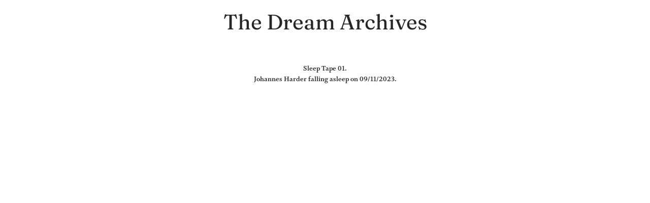

--- FILE ---
content_type: text/html; charset=utf-8
request_url: https://halfofarainbow.com/sleep-tape-01
body_size: 108106
content:
<!DOCTYPE html>
<html class="wf-initial-load">
	<head>
		<meta charset="utf-8">
		<meta name="viewport" content="width=device-width, initial-scale=1, shrink-to-fit=no">

		
			<title>Sleep Tape 01 — half of a rainbow</title>
			<script>window.__PRELOADED_STATE__={"structure":{"byParent":{"root":["L0492563639","F3121235186"],"L0492563639":["M2977704161","O3886312148","O2097409000","K3695957877"],"F3121235186":["D1076474799","T0877423557","Y2932923891"],"T0877423557":["L0286482552","Y3721511855","D4170507169"],"Y2932923891":["N3308892329","S0692993341"]},"bySort":{"L0492563639":0,"M2977704161":1,"O3886312148":2,"O2097409000":11,"K3695957877":12,"F3121235186":13,"D1076474799":14,"T0877423557":16,"L0286482552":17,"Y3721511855":18,"Y2932923891":29,"N3308892329":30,"S0692993341":31,"D4170507169":20},"indexById":{"L0492563639":0,"M2977704161":null,"O3886312148":0,"O2097409000":null,"K3695957877":null,"F3121235186":1,"D1076474799":null,"T0877423557":1,"L0286482552":null,"Y3721511855":null,"Y2932923891":2,"N3308892329":null,"S0692993341":null,"D4170507169":1},"liveIndexes":{}},"site":{"id":2187185,"direct_link":"https://halfofarainbow.com","display_url":"halfofarainbow.com","site_url":"476495","domain":"halfofarainbow.com","domain_active":true,"domain_purchased":false,"domain_pending":false,"css_url":"https://halfofarainbow.com/stylesheet","rss_url":"https://halfofarainbow.com/rss","favicon_url":"https://freight.cargo.site/t/original/i/G2356456463376223639735676158813/EP-Cover-small.ico","website_title":"half of a rainbow","access_level":"public","is_private":false,"is_deleted":false,"is_upgraded":false,"is_template":false,"show_cargo_logo":false,"has_annex_upgrade":true,"has_domain_addon":true,"has_commerce_addon":false,"has_storage_addon":false,"can_duplicate":false,"can_copy":false,"site_password_enabled":false,"recent_date":"2024-01-25 17:36:57","upgrade_expire_date":"","version":"Cargo3","total_file_size":338173926,"promocode_type":null,"meta_tags":"","homepage_id":"O3886312148","homepage_purl":"home","mobile_homepage_id":"O3886312148","mobile_homepage_purl":"home","screenshot":{"id":64653764,"name":"screenshot-0571613622.jpg","hash":"R2553959991790213167532795478877","width":1792,"height":1120,"file_size":null,"file_type":"jpg","mime_type":"image/jpeg","is_image":true,"is_video":false},"site_preview_type":"screenshot","site_preview_image":[],"site_preview_url":"https://freight.cargo.site/w/1000/i/R2553959991790213167532795478877/screenshot-0571613622.jpg","has_site_description":true,"site_description":"half of a rainbow","custom_html":"","shop_id":null,"fonts":[{"family":"Guyot Text","provider":"cargo"},{"family":"Diatype Mono Variable","provider":"cargo"},{"family":"Diatype Variable","provider":"cargo"},{"family":"Fraunces Variable","provider":"cargo"},{"family":"Whitman","provider":"cargo"}],"tags":[]},"pages":{"byId":{"M2977704161":{"id":"M2977704161","title":"Footer","purl":"footer","page_type":"page","content":"\u003cdiv style=\"text-align: center\">\u003cu>\u003cspan class=\"caption\">\u003ca href=\"epk\" rel=\"history\">Electronic Press Kit\u003c/a>\u003cbr />\n\u003cbr />\n\u003c/span>\u003c/u>\u003c/div>\u003cdiv style=\"text-align: center\">\u003cspan class=\"caption\">\n2025 half of a rainbow\u003c/span>\u003c/div>","local_css":null,"display":true,"stack":false,"pin":true,"overlay":false,"password_enabled":false,"page_count":null,"page_design_options":null,"backdrops":{"activeBackdrop":"none"},"pin_options":{"screen_visibility":"all","position":"bottom","overlay":true,"fixed":false,"adjust":true},"overlay_options":{},"thumb_media_id":null,"thumbnail":null,"thumb_meta":[],"media":[],"tags":[],"access_level":"public"},"O3886312148":{"id":"O3886312148","title":"Home","purl":"home","page_type":"page","content":"\u003cgallery-grid columns=\"2\" gutter=\"1rem\" horizontal-align=\"center\" mobile-columns=\"1\" mobile-gutter=\"3rem\">\u003cmedia-item class=\"\" disable-zoom=\"true\" hash=\"V1650579313780093229099921949533\">\u003c/media-item>\u003c/gallery-grid>\u003cbr />\n\u003cbr />\n\n\n\u003cspan class=\"button-8-1\">\u003ca href=\"https://halfofarainbow.bandcamp.com/\" target=\"_blank\">Bandcamp\u003c/a> \u003c/span>\n\n \n\u003ca class=\"button-8-1\" href=\"https://open.spotify.com/artist/4j9BBRiW8LzDU4bN5w9IPK?si=ZK9urCZqRA2zWNbLI4AwTQ\" target=\"_blank\">Spotify\u003c/a>\n\n \n\u003ca class=\"button-8-1\" href=\"https://instagram.com/half.of.a.rainbow?igshid=YmMyMTA2M2Y=\" target=\"_blank\">Instagram\u003c/a>\n\u003cspan class=\"button-8-1\">\u003ca href=\"https://www.tiktok.com/@half.of.a.rainbow\" target=\"_blank\">TikTok\u003c/a> \u003c/span>\n \n\u003ca class=\"button-8-1\" href=\"https://www.youtube.com/@halfofarainbow1521\" target=\"_blank\">YouTube\u003c/a>\u003cbr />\n\u003cbr />\n\n\n\u003cbr />\n\u003cbr />\n\u003cbr />\n\u003chr />\n\u003cspan style=\"--font-scale: 2.84;\">\u003cb>\n\nDISCOGRAPHY\u003cbr />\n\u003c/b>\u003ci>Albums /  EPs\u003c/i>\u003c/span>\u003cbr />\n\u003cgallery-grid columns=\"5\" gutter=\"1rem\" horizontal-align=\"center\" mobile-gutter=\"1rem\">\u003cmedia-item class=\"linked\" disable-zoom=\"true\" hash=\"D2420216717537607217826503050077\" href=\"https://ffm.to/opvomaa\" target=\"_blank\">\u003cfigcaption class=\"caption\" slot=\"caption\">\u003ch2>the other half of the rainbow EP\u003c/h2>\u003cbr />\n10/03/2023\u003c/figcaption>\u003c/media-item>\u003cmedia-item class=\"linked\" disable-zoom=\"true\" hash=\"J1598177859252700102388393165661\" href=\"half-off-a-rainbow-(sic)\" rel=\"history\">\u003cfigcaption class=\"caption\" slot=\"caption\">\u003ch2>half off a rainbow (sic)\u003cbr />\n\u003c/h2>\u003cbr />\n23/06/2023\n\u003c/figcaption>\u003c/media-item>\u003cmedia-item class=\"linked\" disable-zoom=\"true\" hash=\"E1844924084365596863522245165917\" href=\"saw-you-in-a-dream-ep\" rel=\"history\">\u003cfigcaption class=\"caption\" slot=\"caption\">\u003ch2>Saw You In A Dream EP\u003c/h2>\u003cbr />24/05/2024\u003c/figcaption>\u003c/media-item>\u003cmedia-item class=\"linked\" disable-zoom=\"true\" hash=\"J1933989063786020453650048205661\" href=\"live-at-loophole\" rel=\"history\">\u003cfigcaption class=\"caption\" slot=\"caption\">\u003ch2>Live at Loophole!\u003cbr />\n\u003c/h2>\u003cbr />\n23/08/2024\n\u003c/figcaption>\u003c/media-item>\u003cmedia-item class=\"linked\" disable-zoom=\"true\" hash=\"J2342147802967957014415652668253\" href=\"with-your-eyes-wide-open-ep\" rel=\"history\">\u003cfigcaption class=\"caption\" slot=\"caption\">\u003ch2>With Your Eyes Wide Open EP\u003cbr />\u003c/h2>\u003cbr />\n16/05/2025\n\n\u003c/figcaption>\u003c/media-item>\u003c/gallery-grid>\u003cbr />\n\u003cspan style=\"--font-scale: 2.84;\">\u003ci>Non-Album Singles\u003c/i>\u003c/span>\u003cbr />\u003cgallery-grid columns=\"6\" gutter=\"1.0rem\" horizontal-align=\"center\" mobile-gutter=\"1rem\">\u003cmedia-item class=\"linked\" hash=\"D2553943659725539835823048082269\" href=\"https://ffm.to/aeabejn\" target=\"_blank\">\u003cfigcaption class=\"caption\" slot=\"caption\">\u003ch2>Recurring Dream\u003cbr />\u003c/h2>Included on the BIMM Berlin Album 20/21\u003cbr />\n\u003cbr />\n13/08/2021\n\u003c/figcaption>\u003c/media-item>\u003cmedia-item class=\"linked\" disable-zoom=\"true\" hash=\"B2420204594521869416646276531037\" href=\"https://ffm.to/djrqznz\" target=\"_blank\">\u003cfigcaption class=\"caption\" slot=\"caption\">\u003ch2>NIGHTCLUBS IN HELL\u003c/h2>\nwith balz.\u003cbr />\n\u003cbr />\n20/09/2024\n\u003c/figcaption>\u003c/media-item>\u003cmedia-item class=\"linked\" disable-zoom=\"true\" hash=\"A2420205957496448790823916782429\" href=\"https://ffm.to/y9rblrp\" target=\"_blank\">\u003cfigcaption class=\"caption\" slot=\"caption\">\u003ch2>ODRADEK but different\u003c/h2>with balz.\u003cbr />\n\u003cbr />\n24/12/2024\n\u003c/figcaption>\u003c/media-item>\u003cmedia-item class=\"linked\" disable-zoom=\"true\" hash=\"L2420207667325156982962256069469\" href=\"https://ffm.to/drk5kx0\" target=\"_blank\">\u003cfigcaption class=\"caption\" slot=\"caption\">\u003ch2>I Avoid You (When I Avoid Myself)\u003c/h2>feat. DariHaber\u003cbr />\n\u003cbr />\n31/05/2025\n\u003c/figcaption>\u003c/media-item>\u003cmedia-item class=\"linked\" disable-zoom=\"true\" hash=\"Z2420207709605094399904548373341\" href=\"https://ffm.to/kryqqjn\" target=\"_blank\">\u003cfigcaption class=\"caption\" slot=\"caption\">\u003ch2>Intelligence\u003c/h2>DariHaber feat. half of a rainbow\u003cbr />\n\u003cbr />\n31/05/2025\n\u003c/figcaption>\u003c/media-item>\u003c/gallery-grid>\u003cbr />\n\u003chr />\n\n\u003cspan style=\"--font-scale: 2.84;\">\u003cb>LIVE VIDEOS\u003c/b>\u003c/span>\n\u003cbr />\n\u003cbr />\n\u003cmedia-item browser-default=\"true\" disable-zoom=\"true\" hash=\"O2004329188751062081920125092701\" referrerpolicy=\"strict-origin-when-cross-origin\" scale=\"45.9%\">\u003c/media-item>\u003cbr />\n\u003cbr />\n\u003cmedia-item browser-default=\"true\" disable-zoom=\"true\" hash=\"G2004329864215489828942776615773\" referrerpolicy=\"strict-origin-when-cross-origin\" scale=\"45.9%\">\u003c/media-item>\u003cbr />\n\u003cbr />\n\u003chr />\u003cspan style=\"--font-scale: 2.84;\">\u003cb>THE DREAM ARCHIVES\u003c/b>\u003cbr />\u003c/span>\u003cbr />\n\u003cbr />\n\u003cgallery-grid horizontal-align=\"center\">\u003cmedia-item class=\"linked\" disable-zoom=\"true\" hash=\"I1650589966368967426744370053981\" href=\"the-dream-archives\" rel=\"history\">\u003cfigcaption class=\"caption\" slot=\"caption\">\u003ch2>A multi-disciplinary art project surrounding dreams and sleep.\u003cbr />\n\u003cbr />\u003c/h2>2023 - 2025\u003c/figcaption>\u003c/media-item>\u003c/gallery-grid>\u003cbr />\n\u003chr />\n\n\u003cb>\u003cspan style=\"--font-scale: 6.64;\">\u003cspan style=\"--font-scale: 3.13;\">LIVE IN CONCERT\u003c/span>\u003cbr />\n\u003cmedia-item class=\"\" disable-zoom=\"true\" hash=\"R1598166705779384071308490031965\" limit-by=\"width\" scale=\"59.5%\">\u003c/media-item>\u003c/span>\u003c/b>\u003cbr />\u003cbr />\n\u003cbr />\n \n  \u003ccargo-embed data-affil-code=\"\" data-app-id=\"\" data-artist-name=\"id_15550544\" data-auto-style=\"true\" data-background-color=\"#ffffff\" data-bit-logo-color=\"#CCCCCC\" data-bit-logo-position=\"bottomRight\" data-bit-widget-version=\"v3\" data-button-label-capitalization=\"capitalize\" data-date-border-color=\"#4A4A4A\" data-date-border-radius=\"10px\" data-date-border-width=\"1px\" data-date-capitalization=\"undefined\" data-date-format=\"MMM. D, YYYY\" data-date-orientation=\"horizontal\" data-display-details=\"\" data-display-limit=\"all\" data-display-lineup=\"\" data-display-local-dates=\"true\" data-display-past-dates=\"true\" data-display-start-time=\"\" data-event-custom-ticket-text=\"undefined\" data-event-rsvp-cta-bg-color=\"#FFFFFF\" data-event-rsvp-cta-border-color=\"#4A4A4A\" data-event-rsvp-cta-border-radius=\"4px\" data-event-rsvp-cta-border-width=\"1px\" data-event-rsvp-cta-size=\"medium\" data-event-rsvp-cta-text-color=\"#4A4A4A\" data-event-rsvp-icon=\"\" data-event-rsvp-only-show-icon=\"undefined\" data-event-rsvp-position=\"left\" data-event-rsvp-text=\"REMIND ME\" data-event-ticket-cta-bg-color=\"#4A4A4A\" data-event-ticket-cta-border-color=\"#4A4A4A\" data-event-ticket-cta-border-radius=\"4px\" data-event-ticket-cta-border-width=\"0px\" data-event-ticket-cta-size=\"medium\" data-event-ticket-cta-text-color=\"#FFFFFF\" data-event-ticket-icon=\"\" data-event-ticket-text=\"TICKETS\" data-follow-section-alignment=\"center\" data-follow-section-cta-bg-color=\"#4A4A4A\" data-follow-section-cta-border-color=\"#4A4A4A\" data-follow-section-cta-border-radius=\"4px\" data-follow-section-cta-border-width=\"0px\" data-follow-section-cta-icon=\"true\" data-follow-section-cta-size=\"medium\" data-follow-section-cta-text=\"FOLLOW\" data-follow-section-cta-text-color=\"#FFFFFF\" data-follow-section-header-text=\"Get updates on new shows, new music, and more.\" data-follow-section-position=\"top\" data-font=\"Helvetica\" data-header-capitalization=\"undefined\" data-language=\"en\" data-layout-breakpoint=\"900\" data-local-dates-position=\"tab\" data-location-capitalization=\"capitalize\" data-optin-bg-color=\"\" data-optin-cta-bg-color=\"\" data-optin-cta-border-color=\"\" data-optin-cta-border-radius=\"\" data-optin-cta-border-width=\"\" data-optin-cta-text-color=\"\" data-optin-font=\"\" data-optin-text-color=\"\" data-play-my-city-alignment=\"Center\" data-play-my-city-cta-bg-color=\"#4A4A4A\" data-play-my-city-cta-border-color=\"#4A4A4A\" data-play-my-city-cta-border-radius=\"4px\" data-play-my-city-cta-border-width=\"0px\" data-play-my-city-cta-icon=\"true\" data-play-my-city-cta-size=\"medium\" data-play-my-city-cta-text=\"REQUEST A SHOW\" data-play-my-city-cta-text-color=\"#FFFFFF\" data-play-my-city-header-text=\"Don’t see a show near you?\" data-play-my-city-position=\"bottom\" data-separator-color=\"#DDDDDD\" data-social-share-icon=\"false\" data-sold-out-button-background-color=\"#4A4A4A\" data-sold-out-button-border-color=\"#4A4A4A\" data-sold-out-button-clickable=\"true\" data-sold-out-button-text-color=\"#FFFFFF\" data-text-color=\"#424242\" data-type=\"bandsintown\" data-venue-capitalization=\"capitalize\">\u003c/cargo-embed>\u003cbr />\n\n\n\n\n\n\n\n\u003ca href=\"the-dream-archives\" rel=\"history\">Having weird dreams lately?\u003c/a>\u003cbr />\n\n\n\n\u003cdiv class=\"flying-object\">\u003cmedia-item class=\"zoomable\" delay=\"2\" flight-path=\"6885\" hash=\"G1598189309165193397980790768477\" rotation=\"66\" scale=\"5.8vmax\" speed=\"40\" uses=\"flying-object\">\u003c/media-item>\u003c/div>","local_css":null,"display":true,"stack":false,"pin":false,"overlay":false,"password_enabled":false,"page_count":null,"page_design_options":null,"backdrops":{"activeBackdrop":"none"},"pin_options":{},"overlay_options":{},"thumb_media_id":16540140,"thumbnail":{"id":16540140,"name":"horizontal-yellow.svg","hash":"B1126213497820982781199412701788","width":3001,"height":1876,"file_size":264,"file_type":"svg","mime_type":"image/svg+xml","is_image":true,"is_video":false,"is_url":false,"is_placeholder":true,"has_audio_track":false,"duration":null,"url":null,"url_id":null,"url_thumb":null,"url_type":null,"created_at":"2023-04-04 14:55:56.250120","updated_at":"2025-10-13 19:09:25.326754"},"thumb_meta":[],"media":[{"id":16540140,"name":"horizontal-yellow.svg","hash":"B1126213497820982781199412701788","width":3001,"height":1876,"file_size":264,"file_type":"svg","mime_type":"image/svg+xml","is_image":true,"is_video":false,"is_url":false,"is_placeholder":true,"in_use":true,"created_at":"2023-04-04T14:55:56.250120Z","updated_at":"2025-10-13T19:09:25.326754Z"},{"id":29676115,"name":"graduation-nov-2023-small-402.jpg","hash":"R1598166705779384071308490031965","width":1800,"height":1200,"file_size":1538499,"file_type":"jpg","mime_type":"image/jpeg","is_image":true,"is_video":false,"is_url":false,"in_use":true,"created_at":"2024-01-25T17:46:30.876771Z","updated_at":"2024-01-25T17:46:30.876771Z"},{"id":29676714,"name":"09---ALBUM-COVER-FIRST.png","hash":"J1598177859252700102388393165661","width":2700,"height":2700,"file_size":3151488,"file_type":"png","mime_type":"image/png","is_image":true,"is_video":false,"is_url":false,"in_use":true,"created_at":"2024-01-25T17:56:35.413903Z","updated_at":"2024-01-25T17:56:35.413903Z"},{"id":29677352,"name":"audio_cassette_PNG92168.png","hash":"G1598189309165193397980790768477","width":1280,"height":800,"file_size":64976,"file_type":"png","mime_type":"image/png","is_image":true,"is_video":false,"is_url":false,"in_use":true,"created_at":"2024-01-25T18:06:56.090780Z","updated_at":"2024-01-25T18:06:56.090780Z"},{"id":31549049,"name":"01-winter-2021_-59.jpg","hash":"V1650579313780093229099921949533","width":4000,"height":2638,"file_size":12818606,"file_type":"jpg","mime_type":"image/jpeg","is_image":true,"is_video":false,"is_url":false,"in_use":true,"created_at":"2024-02-27T15:01:24.664860Z","updated_at":"2024-02-27T15:01:24.664860Z"},{"id":31549671,"name":"01-winter-2024_-5-Edit.jpg","hash":"I1650589966368967426744370053981","width":4000,"height":3215,"file_size":7199102,"file_type":"jpg","mime_type":"image/jpeg","is_image":true,"is_video":false,"is_url":false,"in_use":true,"created_at":"2024-02-27T15:11:02.078733Z","updated_at":"2024-02-27T15:11:02.078733Z"},{"id":38649972,"name":"EP-Cover-Art-small.jpg","hash":"E1844924084365596863522245165917","width":2700,"height":2700,"file_size":364112,"file_type":"jpg","mime_type":"image/jpeg","is_image":true,"is_video":false,"is_url":false,"in_use":true,"created_at":"2024-06-28T13:32:15.653941Z","updated_at":"2024-06-28T13:32:15.653941Z"},{"id":41261315,"name":"FINAL-ALBUM-COVER.jpg","hash":"J1933989063786020453650048205661","width":3000,"height":3000,"file_size":4729580,"file_type":"jpg","mime_type":"image/jpeg","is_image":true,"is_video":false,"is_url":false,"in_use":true,"created_at":"2024-08-23T10:42:37.694250Z","updated_at":"2024-08-23T10:42:37.694250Z"},{"id":43574898,"name":"half of a rainbow - SOULCRUSH (Live at Loophole, Berlin)","hash":"O2004329188751062081920125092701","width":200,"height":150,"mime_type":"text/uri-list","is_image":false,"is_video":false,"is_url":true,"in_use":true,"url":"https://www.youtube.com/embed/n2rIi4sd768?si=gF8i9siP97ajyt2z","url_id":"n2rIi4sd768","url_thumb":"https://i.ytimg.com/vi/n2rIi4sd768/hqdefault.jpg","url_type":"youtube","created_at":"2024-10-06T13:55:03.606989Z","updated_at":"2024-10-06T13:55:03.606989Z"},{"id":43574950,"name":"half of a rainbow - charlotte in tokyo (Live at Loophole, Berlin)","hash":"G2004329864215489828942776615773","width":200,"height":150,"mime_type":"text/uri-list","is_image":false,"is_video":false,"is_url":true,"in_use":true,"url":"https://www.youtube.com/embed/R4RYGzi1rho?si=uq01GXEFOzIhmPXK","url_id":"R4RYGzi1rho","url_thumb":"https://i.ytimg.com/vi/R4RYGzi1rho/hqdefault.jpg","url_type":"youtube","created_at":"2024-10-06T13:55:39.766656Z","updated_at":"2024-10-06T13:55:39.766656Z"},{"id":56865599,"name":"EP-Cover-small.png","hash":"J2342147802967957014415652668253","width":2700,"height":2700,"file_size":2581207,"file_type":"png","mime_type":"image/png","is_image":true,"is_video":false,"is_url":false,"in_use":true,"created_at":"2025-05-06T12:54:47.002270Z","updated_at":"2025-05-06T12:54:47.002270Z"},{"id":60044693,"name":"NIGHTCLUBS-IN-HELL-COVER.png","hash":"B2420204594521869416646276531037","width":2048,"height":2048,"file_size":2476777,"file_type":"png","mime_type":"image/png","is_image":true,"is_video":false,"is_url":false,"in_use":true,"created_at":"2025-06-24T12:19:14.586226Z","updated_at":"2025-06-24T12:19:14.586226Z"},{"id":60044750,"name":"Odradek-RMX-Cover-Art.jpg","hash":"A2420205957496448790823916782429","width":2700,"height":2700,"file_size":1906577,"file_type":"jpg","mime_type":"image/jpeg","is_image":true,"is_video":false,"is_url":false,"in_use":true,"created_at":"2025-06-24T12:20:28.282606Z","updated_at":"2025-06-24T12:20:28.282606Z"},{"id":60044818,"name":"I-Avoid-You-Cover.jpg","hash":"L2420207667325156982962256069469","width":3000,"height":3000,"file_size":1353908,"file_type":"jpg","mime_type":"image/jpeg","is_image":true,"is_video":false,"is_url":false,"in_use":true,"created_at":"2025-06-24T12:22:01.313835Z","updated_at":"2025-06-24T12:22:01.313835Z"},{"id":60044820,"name":"Intelligence-Cover.jpg","hash":"Z2420207709605094399904548373341","width":3000,"height":3000,"file_size":1125196,"file_type":"jpg","mime_type":"image/jpeg","is_image":true,"is_video":false,"is_url":false,"in_use":true,"created_at":"2025-06-24T12:22:03.004968Z","updated_at":"2025-06-24T12:22:03.004968Z"},{"id":60045218,"name":"3000x3000-3645788--B9FE62A7-4E03-40AD-B461FE8A97A7D1F5--0--4081620--04EPCOVERFIRST-2.jpg","hash":"D2420216717537607217826503050077","width":3000,"height":3000,"file_size":861727,"file_type":"jpg","mime_type":"image/jpeg","is_image":true,"is_video":false,"is_url":false,"in_use":true,"created_at":"2025-06-24T12:30:11.448682Z","updated_at":"2025-06-24T12:30:11.448682Z"},{"id":64653145,"name":"ab67616d00001e028f23e702ef6e2e24b87008b7.jpeg","hash":"D2553943659725539835823048082269","width":300,"height":300,"file_size":28272,"file_type":"jpeg","mime_type":"image/jpeg","is_image":true,"is_video":false,"is_url":false,"in_use":true,"created_at":"2025-09-16T10:12:43.449172Z","updated_at":"2025-09-16T10:12:43.449172Z"}],"tags":[],"access_level":"public"},"O2097409000":{"id":"O2097409000","title":"Top Nav mobile","purl":"top-nav-mobile","page_type":"page","content":"\u003cbr />\n\u003cbr />\n\n\u003ch1 class=\"no-wrap\" style=\"display: inline-block; background: rgb(255, 255, 255); color: rgba(14, 0, 0, 0.85);\">half of a rainbow\u003cbr />\n\u003c/h1>\u003cbr />\n\u003ch2>tape / rock / indie\u003c/h2>\n\n\u003cbr />\n\u003cbr />\n\u003chr />\u003cbr />","local_css":"[id=\"O2097409000\"] .page-content {\n\ttext-align: center;\n\tpadding-bottom: 0rem;\n}","display":true,"stack":false,"pin":true,"overlay":false,"password_enabled":false,"page_count":null,"page_design_options":null,"backdrops":{"activeBackdrop":"none"},"pin_options":{"screen_visibility":"mobile","position":"top","overlay":true,"fixed":false,"adjust":true},"overlay_options":{},"thumb_media_id":null,"thumbnail":null,"thumb_meta":[],"media":[],"tags":[],"access_level":"public"},"K3695957877":{"id":"K3695957877","title":"Top Nav","purl":"top-nav-1","page_type":"page","content":"\u003ccolumn-set gutter=\"2\">\u003ccolumn-unit slot=\"0\" span=\"3\">\u003c/column-unit>\u003ccolumn-unit slot=\"1\" span=\"6\">\u003ch1 class=\"no-wrap\" style=\"display: inline-block; background: rgb(255, 255, 255); color: rgba(14, 0, 0, 0.85);\">\u003ca href=\"home\" rel=\"history\">half of a rainbow\u003cbr />\n\u003c/a>\u003c/h1>\u003c/column-unit>\u003ccolumn-unit slot=\"2\" span=\"3\">\u003c/column-unit>\u003c/column-set>\u003cbr />\n\u003ch2>tape / rock / indie\u003cbr />\n\u003cbr />\n\u003c/h2>","local_css":"[id=\"K3695957877\"] .page-content {\n\tpadding-bottom: 1rem;\n}","display":true,"stack":false,"pin":true,"overlay":false,"password_enabled":false,"page_count":null,"page_design_options":null,"backdrops":{"activeBackdrop":"none"},"pin_options":{"screen_visibility":"desktop","position":"top","overlay":true,"fixed":false,"adjust":true},"overlay_options":{},"thumb_media_id":null,"thumbnail":null,"thumb_meta":[],"media":[],"tags":[],"access_level":"public"},"D1076474799":{"id":"D1076474799","title":"Footer","purl":"footer-1","page_type":"page","content":"\u003cdiv style=\"text-align: center\">\u003cspan class=\"caption\">2025 half of a rainbow\u003c/span>\u003c/div>","local_css":null,"display":true,"stack":false,"pin":true,"overlay":false,"password_enabled":false,"page_count":null,"page_design_options":null,"backdrops":{"activeBackdrop":"none"},"pin_options":{"screen_visibility":"all","position":"bottom","overlay":true,"fixed":false,"adjust":true},"overlay_options":{},"thumb_media_id":null,"thumbnail":null,"thumb_meta":[],"media":[],"tags":[],"access_level":"public"},"L0286482552":{"id":"L0286482552","title":"Top Nav Dream Archives","purl":"top-nav-dream-archives","page_type":"page","content":"\u003ccolumn-set gutter=\"2\">\u003ccolumn-unit slot=\"0\" span=\"3\">\u003c/column-unit>\u003ccolumn-unit slot=\"1\" span=\"6\">\u003ch1 class=\"no-wrap\" style=\"display: inline-block; background: rgb(255, 255, 255); color: rgba(14, 0, 0, 0.85);\">\u003ca href=\"the-dream-archives\" rel=\"history\">The Dream Archives\u003c/a>\n\u003c/h1>\u003c/column-unit>\u003ccolumn-unit slot=\"2\" span=\"3\">\u003c/column-unit>\u003c/column-set>\u003cbr />","local_css":"[id=\"L0286482552\"] .page-content {\n\tpadding-bottom: 1rem;\n}","display":true,"stack":false,"pin":true,"overlay":false,"password_enabled":false,"page_count":null,"page_design_options":null,"backdrops":{"activeBackdrop":"none"},"pin_options":{"screen_visibility":"desktop","position":"top","overlay":true,"fixed":false,"adjust":true},"overlay_options":{},"thumb_media_id":null,"thumbnail":null,"thumb_meta":[],"media":[],"tags":[],"access_level":"public"},"Y3721511855":{"id":"Y3721511855","title":"Top Nav mobile Dream Archives","purl":"top-nav-mobile-dream-archives","page_type":"page","content":"\u003cbr />\n\u003cbr />\n\n\n\n\u003ch1 class=\"no-wrap\" style=\"display: inline-block; background: rgb(255, 255, 255); color: rgba(14, 0, 0, 0.85);\">\u003ca href=\"the-dream-archives\" rel=\"history\">The Dream Archives\u003c/a>\u003c/h1>\n\n\n\n\u003cbr />\n\u003cbr />\n\u003chr />\u003cbr />","local_css":"[id=\"Y3721511855\"] .page-content {\n\ttext-align: center;\n\tpadding-bottom: 0rem;\n}","display":true,"stack":false,"pin":true,"overlay":false,"password_enabled":false,"page_count":null,"page_design_options":null,"backdrops":{"activeBackdrop":"none"},"pin_options":{"screen_visibility":"mobile","position":"top","overlay":true,"fixed":false,"adjust":true},"overlay_options":{},"thumb_media_id":null,"thumbnail":null,"thumb_meta":[],"media":[],"tags":[],"access_level":"public"},"N3308892329":{"id":"N3308892329","title":"Top Nav Dream Archives","purl":"top-nav-dream-archives-1","page_type":"page","content":"\u003ccolumn-set gutter=\"2\">\u003ccolumn-unit slot=\"0\" span=\"3\">\u003c/column-unit>\u003ccolumn-unit slot=\"1\" span=\"6\">\u003ch1 class=\"no-wrap\" style=\"display: inline-block; background: rgb(255, 255, 255); color: rgba(14, 0, 0, 0.85);\">\u003ca href=\"the-dream-archives\" rel=\"history\">The Dream Archives\u003c/a>\n\u003c/h1>\u003c/column-unit>\u003ccolumn-unit slot=\"2\" span=\"3\">\u003c/column-unit>\u003c/column-set>\u003cbr />","local_css":"[id=\"N3308892329\"] .page-content {\n\tpadding-bottom: 1rem;\n}","display":true,"stack":false,"pin":true,"overlay":false,"password_enabled":false,"page_count":null,"page_design_options":null,"backdrops":{"activeBackdrop":"none"},"pin_options":{"screen_visibility":"desktop","position":"top","overlay":true,"fixed":false,"adjust":true},"overlay_options":{},"thumb_media_id":null,"thumbnail":null,"thumb_meta":[],"media":[],"tags":[],"access_level":"public"},"S0692993341":{"id":"S0692993341","title":"Top Nav mobile Dream Archives","purl":"top-nav-mobile-dream-archives-1","page_type":"page","content":"\u003cbr />\n\u003cbr />\n\n\n\n\u003ch1 class=\"no-wrap\" style=\"display: inline-block; background: rgb(255, 255, 255); color: rgba(14, 0, 0, 0.85);\">\u003ca href=\"the-dream-archives\" rel=\"history\">The Dream Archives\u003c/a>\u003c/h1>\n\n\n\n\u003cbr />\n\u003cbr />\n\u003chr />\u003cbr />","local_css":"[id=\"S0692993341\"] .page-content {\n\ttext-align: center;\n\tpadding-bottom: 0rem;\n}","display":true,"stack":false,"pin":true,"overlay":false,"password_enabled":false,"page_count":null,"page_design_options":null,"backdrops":{"activeBackdrop":"none"},"pin_options":{"screen_visibility":"mobile","position":"top","overlay":true,"fixed":false,"adjust":true},"overlay_options":{},"thumb_media_id":null,"thumbnail":null,"thumb_meta":[],"media":[],"tags":[],"access_level":"public"},"D4170507169":{"id":"D4170507169","title":"Sleep Tape 01","purl":"sleep-tape-01","page_type":"page","content":"Sleep Tape 01.\u003cbr />Johannes Harder falling asleep on 09/11/2023.\u003cbr />\n\u003cbr />\n\u003cbr />\n\u003cmedia-item browser-default=\"true\" disable-zoom=\"true\" height=\"470\" limit-by=\"width\" scale=\"350px\" seamless=\"\" src=\"https://bandcamp.com/EmbeddedPlayer/album=1028777788/size=large/bgcol=ffffff/linkcol=0687f5/tracklist=false/track=4112718320/transparent=true/\" style=\"border: 0px;\" width=\"350\">\u003c/media-item>\u003cbr />\n\u003cbr />\u003cbr />\n\u003cspan class=\"button-8-5\">\n\n\u003ca href=\"https://halfofarainbow.bandcamp.com/album/the-sleep-tapes\" target=\"_blank\">Buy the Sleep Tapes on Bandcamp\u003c/a>\u003c/span>","local_css":null,"display":true,"stack":false,"pin":false,"overlay":false,"password_enabled":false,"page_count":null,"page_design_options":null,"backdrops":{"activeBackdrop":"none"},"pin_options":{},"overlay_options":{},"thumb_media_id":null,"thumbnail":null,"thumb_meta":{},"media":[],"tags":[],"access_level":"public"}}},"sets":{"byId":{"root":{"id":"root","title":"Root","purl":null,"page_type":"set","content":null,"local_css":null,"display":false,"stack":false,"pin":false,"overlay":false,"password_enabled":false,"page_count":2,"page_design_options":null,"backdrops":null,"pin_options":{},"overlay_options":{},"thumb_media_id":null,"thumbnail":null,"thumb_meta":{},"media":[],"tags":[],"access_level":"public"},"L0492563639":{"id":"L0492563639","title":"half of a rainbow","purl":"half-of-a-rainbow","page_type":"set","content":null,"local_css":null,"display":true,"stack":false,"pin":false,"overlay":false,"password_enabled":false,"page_count":9,"page_design_options":null,"backdrops":null,"pin_options":{},"overlay_options":{},"thumb_media_id":null,"thumbnail":null,"thumb_meta":{},"media":[],"tags":[],"access_level":"public"},"F3121235186":{"id":"F3121235186","title":"The Dream Archives","purl":"the-dream-archives-1","page_type":"set","content":null,"local_css":null,"display":true,"stack":false,"pin":false,"overlay":false,"password_enabled":false,"page_count":3,"page_design_options":null,"backdrops":null,"pin_options":{},"overlay_options":{},"thumb_media_id":null,"thumbnail":null,"thumb_meta":{},"media":[],"tags":[],"access_level":"public"},"T0877423557":{"id":"T0877423557","title":"The Sleep Tapes","purl":"the-sleep-tapes","page_type":"set","content":null,"local_css":null,"display":true,"stack":false,"pin":false,"overlay":false,"password_enabled":false,"page_count":10,"page_design_options":null,"backdrops":null,"pin_options":{},"overlay_options":{},"thumb_media_id":null,"thumbnail":null,"thumb_meta":{},"media":[],"tags":[],"access_level":"public"},"Y2932923891":{"id":"Y2932923891","title":"Dreams","purl":"dreams","page_type":"set","content":null,"local_css":null,"display":true,"stack":false,"pin":false,"overlay":false,"password_enabled":false,"page_count":8,"page_design_options":null,"backdrops":null,"pin_options":{},"overlay_options":{},"thumb_media_id":null,"thumbnail":null,"thumb_meta":{},"media":[],"tags":[],"access_level":"public"}}},"media":{"data":[]},"css":{"id":137422,"stylesheet":"html {\n\t--mobile-scale: 0.59;\n\t--mobile-padding-offset: 0.92;\n}\n\nbody {\n\t--swatch-1: rgba(0, 0, 0, 0.85);\n\t--swatch-2: rgba(0, 0, 0, 0.75);\n\t--swatch-3: rgba(0, 0, 0, 0.6);\n\t--swatch-4: rgba(0, 0, 0, 0.4);\n    --swatch-5: rgba(0, 0, 0, 0.25);\n\t--swatch-6: #ffff00;\n}\n\nbody.mobile {\n}\n\na:active,\n.linked:active,\n.zoomable::part(media):active {\n\topacity: 0.7;\n}\n\n.page a.active {\n\tfont-weight: bold;\n}\n\nsub {\n\tposition: relative;\n\tvertical-align: baseline;\n\ttop: 0.3em;\n}\n\nsup {\n\tposition: relative;\n\tvertical-align: baseline;\n\ttop: -0.4em;\n}\n\n.small-caps {\n\tfont-variant: small-caps;\n    text-transform: lowercase;\n}\n\nol {\n\tmargin: 0;\n\tpadding: 0 0 0 2.5em;\n}\n\nul {\n\tmargin: 0;\n\tpadding: 0 0 0 2.0em;\n}\n\nul.lineated {\n\tmargin: 0;\n\tpadding: 0;\n\tlist-style-type: none;\n\tmargin: 0 0 0 3em;\n\ttext-indent: -3em;\n}\n\nblockquote {\n\tmargin: 0;\n\tpadding: 0 0 0 2em;\n}\n\nhr {\n\tbackground: rgba(0, 0, 0, 0.75);\n\tborder: 0;\n\theight: 1px;\n\tdisplay: block;\n}\n\n.content {\n\tborder-color: rgba(0,0,0,.85);\n}\n\nbodycopy {\n\tfont-size: 1.4rem;\n\tfont-weight: 700;\n\tcolor: rgba(0, 0, 0, 0.85);\n\tfont-family: Whitman;\n\tfont-style: normal;\n\tline-height: 1.5;\n\tletter-spacing: 0em;\n\tdisplay: block;\n}\n\n.mobile bodycopy {\n\tfont-size: 3rem;\n}\n\nbodycopy a {\n\tcolor: rgba(0, 0, 0, 0.85);\n\ttext-decoration: none;\n}\n\nbodycopy a:hover {\n}\n\nh1 {\n\tfont-family: \"Fraunces Variable\";\n\tfont-style: normal;\n\tfont-weight: 400;\n\tpadding: 0;\n\tmargin: 0;\n\tfont-size: 4rem;\n\tline-height: 1;\n\tcolor: rgba(0, 0, 0, 0.85);\n\tletter-spacing: 0;\n\tfont-variation-settings: 'SOFT' 0, 'opsz' 9, 'WONK' 0;\n}\n\n.mobile h1 {\n\t\n}\n\nh1 a {\n\tcolor: rgba(0, 0, 0, 0.85);\n\ttext-decoration: none;\n}\n\nh1 a:hover {\n}\n\nh2 {\n\tfont-family: \"Guyot Text\";\n\tfont-style: normal;\n\tfont-weight: 400;\n\tpadding: 0;\n\tmargin: 0;\n\tcolor: rgba(0, 0, 0, 0.75);\n\tfont-size: 2rem;\n\tline-height: 1.1;\n\tletter-spacing: 0;\n}\n\nh2 a {\n\tcolor: rgba(0, 0, 0, 0.75);\n\ttext-decoration: none;\n}\n\nh2 a:hover {\n}\n\n.caption {\n\tfont-size: 1.1rem;\n\tfont-weight: 400;\n\tcolor: rgba(0, 0, 0, 0.4);\n\tfont-family: \"Diatype Mono Variable\";\n\tfont-style: normal;\n\tline-height: 1.2;\n\tletter-spacing: 0em;\n\tdisplay: block;\n\tfont-variation-settings: 'slnt' 0, 'MONO' 1;\n}\n\n.caption a {\n\tcolor: rgba(0, 0, 0, 0.4);\n\ttext-decoration: underline;\n}\n\n.caption a:hover {\n}\n\nmedia-item .caption {\n\tmargin-top: .5em;\n}\n\ngallery-grid .caption,\ngallery-columnized .caption,\ngallery-justify .caption {\n\tmargin-bottom: 2em;\n}\n\n[thumbnail-index] .caption {\n\ttext-align: center;\n}\n\n[thumbnail-index] .caption .tags {\n\tmargin-top: 0.25em;\n}\n\n.page {\n\tjustify-content: flex-end;\n}\n\n.page-content {\n\tpadding: 2.2rem;\n\ttext-align: center;\n}\n\n.mobile [id] .page-layout {\n\tmax-width: 100%;\n}\n\n.mobile [id] .page-content {\n}\n\n.page-layout {\n\talign-items: flex-start;\n\tmax-width: 100%;\n}\n\nmedia-item::part(media) {\n\tborder: 0;\n}\n\n.quick-view {\n\theight: 100%;\n\twidth: 100%;\n\tpadding: 3rem;\n\tmargin-top: auto;\n\tmargin-right: auto;\n\tmargin-bottom: auto;\n\tmargin-left: auto;\n}\n\n.quick-view-background {\n\tbackground-color: #ffffff;\n}\n\n.quick-view .caption {\n\tcolor: rgba(255, 255, 255, 1.0);\n\tpadding: 20px 0;\n\ttext-align: center;\n\ttransition: 100ms opacity ease-in-out;\n\tposition: absolute;\n\tbottom: 0;\n\tleft: 0;\n\tright: 0;\n}\n\n.quick-view .caption-background {\n\tpadding: 0.5rem 1rem;\n\tdisplay: inline-block;\n\tbackground: rgba(0, 0, 0, 0.5);\n\tborder-radius: .5rem;\n\ttext-align: left;\n\tmax-width: 50rem;\n}\n\n.mobile .quick-view {\n\twidth: 100%;\n\theight: 100%;\n\tmargin: 0;\n\tpadding: 10px;\n}\n\n.mobile .quick-view .caption {\n\tpadding: 10px 0;\n}\n\n.button-2 {\n\t--text-style: \"button 2\";\n\tfont-size: 1.4rem;\n\tfont-weight: 700;\n\tfont-family: Whitman;\n\tfont-style: normal;\n\tline-height: 1.2;\n\tletter-spacing: 0;\n\tcolor: #ffffff;\n\tbackground: rgba(0, 0, 0, 0.85);\n\tdisplay: inline-block;\n\tborder-color: rgba(0, 0, 0, 0.1);\n\tborder-style: solid;\n\tborder-width: 0.1rem;\n\tborder-radius: 0.6rem;\n\tpadding-top: 0.6rem;\n\tpadding-right: 1.2rem;\n\tpadding-bottom: 0.6rem;\n\tpadding-left: 1.2rem;\n\tfilter: drop-shadow(0rem 0.5rem 0.6rem rgba(0, 0, 0, 0.3));\n\twill-change: filter;\n}\n\n.mobile .button-2 {\n\tfont-size: 2.7rem;\n}\n\n.button-2 a {\n\tcolor: #ffffff;\n\ttext-decoration: none;\n}\n\n.button-2 a:hover {\n\t\n}\n\n.button-2 a.active {\n\tcolor: #ffffff;\n\ttext-decoration: none;\n}\n\n.button-2-1 {\n\t--text-style: \"button 2-1\";\n\tfont-size: 1.4rem;\n\tfont-weight: 700;\n\tfont-family: Whitman;\n\tfont-style: normal;\n\tline-height: 1.2;\n\tletter-spacing: 0;\n\tcolor: #ffffff;\n\tbackground: rgba(0, 0, 0, 0.85);\n\tdisplay: inline-block;\n\tborder-color: rgba(0, 0, 0, 0.1);\n\tborder-style: solid;\n\tborder-width: 0.1rem;\n\tborder-radius: 0.6rem;\n\tpadding-top: 0.6rem;\n\tpadding-right: 1.2rem;\n\tpadding-bottom: 0.6rem;\n\tpadding-left: 1.2rem;\n\tfilter: drop-shadow(0rem 0.5rem 0.6rem rgba(0, 0, 0, 0.3));\n\twill-change: filter;\n}\n\n.button-2-1 a {\n\tcolor: #ffffff;\n\ttext-decoration: none;\n}\n\n.button-2-1 a:hover {\n\t\n}\n\n.button-2-1 a.active {\n\tcolor: #ffffff;\n\ttext-decoration: none;\n}\n\n.button-8 {\n\t--text-style: \"button 8\";\n\tfont-size: 1.4rem;\n\tfont-weight: 700;\n\tfont-family: Whitman;\n\tfont-style: normal;\n\tline-height: 1.2;\n\tletter-spacing: 0;\n\tcolor: rgba(0, 0, 0, 0.85);\n\tdisplay: inline-block;\n\tborder-color: rgba(0, 0, 0, 0.85);\n\tborder-style: solid;\n\tborder-width: 0.2rem;\n\tfilter: drop-shadow(0rem 0rem 0rem rgba(0,0,0,0.85));\n\twill-change: filter;\n\tborder-radius: 0.5rem;\n\tpadding: 0.8rem;\n\tpadding-right: 1rem;\n\tpadding-left: 1rem;\n}\n\n.button-8 a {\n\tcolor: rgba(0, 0, 0, 0.85);\n\ttext-decoration: none;\n}\n\n.button-8 a:hover {\n\t\n}\n\n.button-8 a.active {\n\tcolor: rgba(0, 0, 0, 0.85);\n\ttext-decoration: none;\n}\n\n.button-8-1 {\n\t--text-style: \"button 8-1\";\n\tfont-size: 1.4rem;\n\tfont-weight: 700;\n\tfont-family: Whitman;\n\tfont-style: normal;\n\tline-height: 1.2;\n\tletter-spacing: 0;\n\tcolor: rgba(0, 0, 0, 0.85);\n\tdisplay: inline-block;\n\tborder-color: rgba(0, 0, 0, 0.85);\n\tborder-style: solid;\n\tborder-width: 0.2rem;\n\tfilter: drop-shadow(0rem 0rem 0rem rgba(0,0,0,0.85));\n\twill-change: filter;\n\tborder-radius: 0.5rem;\n\tpadding: 0.8rem;\n\tpadding-right: 1rem;\n\tpadding-left: 1rem;\n}\n\n.mobile .button-8-1 {\n\tfont-size: 2.9rem;\n}\n\n.button-8-1 a {\n\tcolor: rgba(0, 0, 0, 0.85);\n\ttext-decoration: none;\n}\n\n.button-8-1 a:hover {\n\t\n}\n\n.button-8-1 a.active {\n\tcolor: rgba(0, 0, 0, 0.85);\n\ttext-decoration: none;\n}\n\n.button-8-2 {\n\t--text-style: \"button 8-2\";\n\tfont-size: 1.4rem;\n\tfont-weight: 700;\n\tfont-family: Whitman;\n\tfont-style: normal;\n\tline-height: 1.2;\n\tletter-spacing: 0;\n\tcolor: rgba(0, 0, 0, 0.85);\n\tdisplay: inline-block;\n\tborder-color: rgba(0, 0, 0, 0.85);\n\tborder-style: solid;\n\tborder-width: 0.2rem;\n\tfilter: drop-shadow(0rem 0rem 0rem rgba(0,0,0,0.85));\n\twill-change: filter;\n\tborder-radius: 0.5rem;\n\tpadding: 0.8rem;\n\tpadding-right: 1rem;\n\tpadding-left: 1rem;\n}\n\n.button-8-2 a {\n\tcolor: rgba(0, 0, 0, 0.85);\n\ttext-decoration: none;\n}\n\n.button-8-2 a:hover {\n\t\n}\n\n.button-8-2 a.active {\n\tcolor: rgba(0, 0, 0, 0.85);\n\ttext-decoration: none;\n}\n\n.button-8-3 {\n\t--text-style: \"button 8-3\";\n\tfont-size: 1.4rem;\n\tfont-weight: 700;\n\tfont-family: Whitman;\n\tfont-style: normal;\n\tline-height: 1.2;\n\tletter-spacing: 0;\n\tcolor: rgba(0, 0, 0, 0.85);\n\tdisplay: inline-block;\n\tborder-color: rgba(0, 0, 0, 0.85);\n\tborder-style: solid;\n\tborder-width: 0.2rem;\n\tfilter: drop-shadow(0rem 0rem 0rem rgba(0,0,0,0.85));\n\twill-change: filter;\n\tborder-radius: 0.5rem;\n\tpadding: 0.8rem;\n\tpadding-right: 1rem;\n\tpadding-left: 1rem;\n}\n\n.mobile .button-8-3 {\n\tfont-size: 4.2rem;\n}\n\n.button-8-3 a {\n\tcolor: rgba(0, 0, 0, 0.85);\n\ttext-decoration: none;\n}\n\n.button-8-3 a:hover {\n\t\n}\n\n.button-8-3 a.active {\n\tcolor: rgba(0, 0, 0, 0.85);\n\ttext-decoration: none;\n}\n\n.button-8-4 {\n\t--text-style: \"button 8-4\";\n\tfont-size: 1.4rem;\n\tfont-weight: 700;\n\tfont-family: Whitman;\n\tfont-style: normal;\n\tline-height: 1.2;\n\tletter-spacing: 0;\n\tcolor: rgba(0, 0, 0, 0.85);\n\tdisplay: inline-block;\n\tborder-color: rgba(0, 0, 0, 0.85);\n\tborder-style: solid;\n\tborder-width: 0.2rem;\n\tfilter: drop-shadow(0rem 0rem 0rem rgba(0,0,0,0.85));\n\twill-change: filter;\n\tborder-radius: 0.5rem;\n\tpadding: 0.8rem;\n\tpadding-right: 1rem;\n\tpadding-left: 1rem;\n}\n\n.button-8-4 a {\n\tcolor: rgba(0, 0, 0, 0.85);\n\ttext-decoration: none;\n}\n\n.button-8-4 a:hover {\n\t\n}\n\n.button-8-4 a.active {\n\tcolor: rgba(0, 0, 0, 0.85);\n\ttext-decoration: none;\n}\n\n.button-8-5 {\n\t--text-style: \"button 8-5\";\n\tfont-size: 1.4rem;\n\tfont-weight: 700;\n\tfont-family: Whitman;\n\tfont-style: normal;\n\tline-height: 1.2;\n\tletter-spacing: 0;\n\tcolor: rgba(0, 0, 0, 0.85);\n\tdisplay: inline-block;\n\tborder-color: rgba(0, 0, 0, 0.85);\n\tborder-style: solid;\n\tborder-width: 0.2rem;\n\tfilter: drop-shadow(0rem 0rem 0rem rgba(0,0,0,0.85));\n\twill-change: filter;\n\tborder-radius: 0.5rem;\n\tpadding: 0.8rem;\n\tpadding-right: 1rem;\n\tpadding-left: 1rem;\n}\n\n.mobile .button-8-5 {\n\tfont-size: 3.85rem;\n}\n\n.button-8-5 a {\n\tcolor: rgba(0, 0, 0, 0.85);\n\ttext-decoration: none;\n}\n\n.button-8-5 a:hover {\n\t\n}\n\n.button-8-5 a.active {\n\tcolor: rgba(0, 0, 0, 0.85);\n\ttext-decoration: none;\n}\n\n.button-4 {\n\t--text-style: \"button 4\";\n\tfont-size: 1.4rem;\n\tfont-weight: 700;\n\tfont-family: Whitman;\n\tfont-style: normal;\n\tline-height: 1.5;\n\tletter-spacing: 0em;\n\tcolor: #000000;\n\tdisplay: inline-block;\n\tborder-color: rgba(0, 0, 0, 0.85);\n\tborder-style: solid;\n\tborder-radius: 999rem;\n\tpadding-top: 0.6rem;\n\tpadding-right: 1.4rem;\n\tpadding-bottom: 0.6rem;\n\tpadding-left: 1.3rem;\n\tborder-width: 0.2rem;\n}\n\n.mobile .button-4 {\n\tfont-size: 3rem;\n}\n\n.button-4 a {\n\tcolor: rgba(0, 0, 0, 0.85);\n\ttext-decoration: none;\n}\n\n.button-4 a:hover {\n\t\n}\n\n.button-4 a.active {\n\tcolor: rgba(0, 0, 0, 0.85);\n\ttext-decoration: none;\n}\n\n.button-4-1 {\n\t--text-style: \"button 4-1\";\n\tfont-size: 1.4rem;\n\tfont-weight: 700;\n\tfont-family: Whitman;\n\tfont-style: normal;\n\tline-height: 1.5;\n\tletter-spacing: 0em;\n\tcolor: #000000;\n\tdisplay: inline-block;\n\tborder-color: rgba(0, 0, 0, 0.85);\n\tborder-style: solid;\n\tborder-radius: 999rem;\n\tpadding-top: 0.6rem;\n\tpadding-right: 1.4rem;\n\tpadding-bottom: 0.6rem;\n\tpadding-left: 1.3rem;\n\tborder-width: 0.2rem;\n}\n\n.mobile .button-4-1 {\n\tfont-size: 3rem;\n}\n\n.button-4-1 a {\n\tcolor: rgba(0, 0, 0, 0.85);\n\ttext-decoration: none;\n}\n\n.button-4-1 a:hover {\n\t\n}\n\n.button-4-1 a.active {\n\tcolor: rgba(0, 0, 0, 0.85);\n\ttext-decoration: none;\n}\n\n.mobile .quick-view .caption-background {\n\tmax-width: 100vw;\n}\n\n::part(slideshow-nav) {\n\t--button-size: 30px;\n\t--button-inset: 20px;\n\t--button-icon-color: rgba(255, 255, 255, 0.9);\n\t--button-icon-stroke-width: 1.5px;\n\t--button-icon-stroke-linecap: none;\n\t--button-background-color: rgba(87, 87, 87, 0.35);\n\t--button-background-radius: 50%;\n\t--button-active-opacity: 0.7;\n}\n\ngallery-slideshow::part(slideshow-nav) {\n\t--button-inset: 15px;\n}\n\n.quick-view::part(slideshow-nav) {\n}\n\n.wallpaper-slideshow::part(slideshow-nav) {\n}\n\n.mobile ::part(slideshow-nav) {\n\t--button-inset: 10px;\n}\n\n.mobile .quick-view::part(slideshow-nav) {\n\t--button-inset: 25px;\n}\n\nshop-product {\n\tfont-size: 1.2rem;\n\tmax-width: 22rem;\n\tfont-family: \"Diatype Variable\";\n\tfont-style: normal;\n\tfont-weight: 400;\n\tfont-variation-settings: 'slnt' 0, 'MONO' 0;\n\tletter-spacing: 0em;\n\tmargin-bottom: 1em;\n}\n\nshop-product::part(price) {\n\tcolor: rgba(0, 0, 0, 0.75);\n\tline-height: 1.1;\n\tmargin-bottom: 0.5em;\n}\n\nshop-product::part(dropdown) {\n\twidth: 100%;\n\tcolor: rgba(0, 0, 0, 0.85);\n\tborder: 1px solid rgba(0, 0, 0, 0.2);\n\tbackground-color: rgba(255, 255, 255, 0.0);\n\tbackground-image: url(https://static.cargo.site/assets/images/select-line-arrows.svg);\n\tbackground-repeat: no-repeat;\n\tbackground-position: top 0em right .1em;\n\tline-height: 1.2;\n\tpadding: 0.58em 2em 0.55em 0.9em;\n\tborder-radius: 10em;\n\tmargin-bottom: 0.5em;\n}\n\nshop-product::part(button) {\n\tbackground: rgba(0, 0, 0, 0.15);\n\tcolor: rgba(0, 0, 0, 0.75);\n\ttext-align: left;\n\tline-height: normal;\n\tpadding: 0.5em 1em;\n\tcursor: pointer;\n\tborder-radius: 10em;\n}\n\nshop-product::part(button):active {\n\topacity: .7;\n}\n\naudio-player {\n\t--text-color: rgba(0, 0, 0, 0.85);\n\t--text-padding: 0 1.2em 0 1.0em;\n\t--background-color: rgba(255, 255, 255, 0);\n\t--buffer-background-color: rgba(0, 0, 0, 0.03);\n\t--progress-background-color: rgba(0, 0, 0, 0.075);\n\t--border-lines: 1px solid rgba(0, 0, 0, 0.2);\n\tfont-size: 1.2rem;\n\twidth: 32rem;\n\theight: 2.75em;\n\tfont-family: \"Diatype Variable\";\n\tfont-style: normal;\n\tfont-weight: 400;\n\tfont-variation-settings: 'slnt' 0, 'MONO' 0;\n\tline-height: normal;\n\tletter-spacing: 0em;\n\tmargin-bottom: 0.5em;\n\tborder-radius: 10em;\n}\n\naudio-player::part(button) {\n\t--icon-color: rgba(0, 0, 0, 0.85);\n\t--icon-size: 32%;\n\t--play-text: '';\n\t--pause-text: '';\n\twidth: 3.15em;\n\tdisplay: inline-flex;\n\tjustify-content: center;\n\tcursor: pointer;\n}\n\naudio-player::part(play-icon) {\n\tpadding-left: 0.6em;\n}\n\naudio-player::part(pause-icon) {\n\tpadding-left: 0.4em;\n}\n\naudio-player::part(progress-indicator) {\n\tborder-right: 1px solid rgba(0, 0, 0, 0);\n\theight: 100%;\n\tcursor: ew-resize;\n}\n\naudio-player::part(separator) {\n\tborder-right: var(--border-lines);\n}\n\nbody.mobile audio-player {\n\tmax-width: 100%;\n}\n\n.mobile .content {\n}","created_at":"2022-09-15T23:40:11.000000Z","updated_at":"2025-09-16T09:29:52.000000Z"},"siteDesign":{"images":{"image_zoom":true,"image_full_zoom":false,"scroll_transition":false,"limit_vertical_images":false,"mobile_image_width_maximize":true},"quick_view":{"show_ui":true,"captions":false,"close_on_scroll":false,"contentAlignVertical":"middle","contentAlignHorizontal":"center"},"site":{"enableColorFilter":false,"enableHomeLinkActiveStates":false,"is_feed":false},"cart":{"theme":"light"},"contact_form":{"theme":"light"},"mobile_adjustments":{"view":"desktop","zoom":"21","padding":"-6","formatting":false,"pages_full_width":true,"images_full_width":true,"responsive_columns":"1","responsive_thumbnails_padding":"0.7"}},"frontendState":{"hasSiteModel":true,"hasScaffolding":true,"hasSiteDesign":true,"hasSiteCSS":true,"hasShopModel":false,"hasSitePackage":true,"pointerType":"mouse","quickView":{"mode":"default","inited":false,"autoScrolling":false,"elementArray":false,"activeIndex":0,"startingIndex":0},"contactForm":{"transition":false,"inited":false},"adminMode":false,"inAdminFrame":false,"renderedPages":[],"networkErrors":[],"pageNotFound":false,"fontsLoaded":["Guyot Text","Diatype Mono Variable","Diatype Variable","Fraunces Variable","Whitman"],"lastVisiblePid":null,"hostname":"halfofarainbow.com","activePID":"D4170507169"},"commerce":{"products":{},"cart":{},"shop":{}}}</script>
			

		<style id="static-css">html:has(body.editing)::-webkit-scrollbar{display:none !important}body.editing::-webkit-scrollbar{display:none !important}html:has(body.editing){-ms-overflow-style:none;scrollbar-width:none}body.editing{-ms-overflow-style:none;scrollbar-width:none}body.wf-initial-load *,html.wf-initial-load *{color:transparent !important;-webkit-text-stroke:0px transparent;text-stroke:0 transparent;text-shadow:0 0 transparent}html.wf-initial-load hr{background:none !important}body{--baseColor-accent: #FF0000;--baseColor-accent-rgb: 255, 0, 0;--baseColor-accent-reverse-rgb: 255, 255, 255}*{-webkit-box-sizing:border-box;-moz-box-sizing:border-box;box-sizing:border-box}:focus{outline:0}select,select *{text-rendering:auto !important}html,body{min-height:var(--viewport-height, 100vh);margin:0;padding:0}html{--mobile-scale: 1;font-size:var(--base-size);touch-action:manipulation;position:relative}html.mobile{font-size:calc(var(--base-size)*var(--mobile-scale))}body{-moz-osx-font-smoothing:grayscale;-webkit-font-smoothing:antialiased;-webkit-text-size-adjust:none;display:flex;flex-direction:column;width:100%;min-height:var(--viewport-height, 100vh);justify-content:flex-start;margin:0;padding:0;background-color:#fff}body.no-scroll{overflow:hidden}customhtml>*{position:relative;z-index:10}.page a.active,bodycopy * a{text-decoration-color:unset;-webkit-text-decoration-color:unset}.content{display:flex;flex-direction:column;align-items:flex-start;justify-content:flex-start;min-height:100%;position:relative;flex-grow:1;border-color:transparent;border-width:0}.pages{width:100%;flex:1 0 auto}@supports(height: 100svh){.page.stacked-page:not(.fixed){--viewport-height: 100svh}.page.stacked-page+.page.stacked-page:not(.fixed){--viewport-height: 100vh}body.mobile .content:has(.stacked-page) .page.pinned.overlay:not(.fixed){--viewport-height: 100svh}}.overlay-content{mix-blend-mode:var(--overlay-mix, normal)}.page{--split-backdrop-height: calc(var(--min-viewport-height) / 2);--split-content-height: calc(var(--viewport-height) - var(--split-backdrop-height));position:relative;display:flex;justify-content:center;flex-wrap:nowrap;flex-direction:row;max-width:100%;width:100%;flex:0;mix-blend-mode:var(--page-mix, normal)}.page.has-backdrop-filter{background-color:rgba(0, 0, 0, 0.01);backdrop-filter:var(--page-backdrop-filter, none);-webkit-backdrop-filter:var(--page-backdrop-filter, none)}.overlay-content .page{mix-blend-mode:unset}.overlay-content .page::after{content:" ";display:block;position:fixed;width:100dvw;height:100dvh;top:0;left:0;z-index:-1}.overlay-content.is-passthrough-overlay .page::after{display:none}.mobile .page{flex-wrap:wrap}.page.overlay{position:absolute}.page.pinned-top,.page.pinned-bottom{flex:0;z-index:2;left:0;right:0}.page.pinned-bottom{transform:unset}.page.pinned-bottom.loading{will-change:transform;transform:translate(0, 0, 0)}.page.pinned-top{top:0}.page.pinned-bottom{bottom:0}.page.fixed{position:fixed;max-height:var(--viewport-height, 100vh)}.page.fixed .page-layout{max-height:var(--viewport-height, 100vh)}.page.fixed.allow-scroll .page-content{max-height:var(--viewport-height, 100vh);scrollbar-width:none;-ms-overflow-style:none;-webkit-overflow-scrolling:touch;overflow-y:auto;overflow-x:hidden}.page.fixed.allow-scroll .page-content{pointer-events:auto}.page.fixed.allow-scroll .page-content::-webkit-scrollbar{width:0;background:0 0;display:none}.page.overlay{position:absolute}.page.overlay,.page.overlay .page-layout,.page.fixed,.page.fixed .page-layout{pointer-events:none}body.editing .page.overlay .page-content,body.editing .page.overlay .page-content *,body.editing .page.fixed .page-content,body.editing .page.fixed .page-content *,body.editing .page.fixed.allow-scroll .page-content,body.editing .page.fixed.allow-scroll .page-content *,body.editing .page:not([editing=true]){-moz-user-select:none;-webkit-user-select:none;-ms-user-select:none;user-select:none}body.editing .page.overlay[editing=true] .page-content,body.editing .page.overlay[editing=true] .page-content *,body.editing .page.fixed[editing=true] .page-content,body.editing .page.fixed[editing=true] .page-content *,body.editing .page.fixed.allow-scroll[editing=true] .page-content,body.editing .page.fixed.allow-scroll[editing=true] .page-content *{pointer-events:auto;-moz-user-select:auto;-webkit-user-select:auto;-ms-user-select:auto;user-select:auto}.page.fixed .page-content bodycopy a,.page.overlay .page-content bodycopy a,.page.fixed .page-content bodycopy img,.page.overlay .page-content bodycopy img,.page.fixed .page-content bodycopy iframe,.page.overlay .page-content bodycopy iframe,.page.fixed .page-content bodycopy video,.page.overlay .page-content bodycopy video,.page.fixed .page-content bodycopy audio,.page.overlay .page-content bodycopy audio,.page.fixed .page-content bodycopy input,.page.overlay .page-content bodycopy input,.page.fixed .page-content bodycopy button,.page.overlay .page-content bodycopy button,.page.fixed .page-content bodycopy audio-player,.page.overlay .page-content bodycopy audio-player,.page.fixed .page-content bodycopy shop-product,.page.overlay .page-content bodycopy shop-product,.page.fixed .page-content bodycopy details,.page.overlay .page-content bodycopy details,.page.overlay .page-content bodycopy .linked,.page.overlay .page-content bodycopy .zoomable,.page.fixed .page-content bodycopy .linked,.page.fixed .page-content bodycopy .zoomable,.page.fixed .page-content bodycopy gallery-slideshow,.page.overlay .page-content bodycopy gallery-slideshow{pointer-events:auto}.page-layout{flex-grow:1;position:relative;display:flex;flex-direction:row;align-items:flex-start;justify-content:flex-start;width:0%;mix-blend-mode:var(--page-layout-mix, normal)}.page-content{display:flex;flex-direction:row;height:100%;align-items:flex-start;border-color:transparent;border-width:0;width:100%;filter:var(--page-content-filter, none);-webkit-filter:var(--page-content-filter, none)}.page-content.has-content-backdrop-filter{backdrop-filter:var(--page-content-backdrop-filter, none);-webkit-backdrop-filter:var(--page-content-backdrop-filter, none)}.page-content.has-content-backdrop-filter:has(.empty-editor)::before{content:" ";display:block;height:1px;width:1px;overflow:hidden;position:absolute;top:0;left:0;background:rgba(0, 0, 0, 0.01)}.page.accepts-pointer-events *,.page-content.accepts-pointer-events,.page-content.accepts-pointer-events *{pointer-events:auto}[position=fixed]{position:fixed;overflow-y:auto;overflow-x:hidden;max-height:100vh;pointer-events:none}[position=fixed] bodycopy{pointer-events:auto}[position=absolute]{position:absolute}[position=relative]{position:relative}.top-pins [position=fixed],.top-pins [position=absolute]{top:0;left:0;right:0;z-index:999}.bottom-pins [position=fixed],.bottom-pins [position=absolute]{bottom:0;left:0;right:0;z-index:999}h1,h2,h3,h4,h5,h6,h7,h8,h9{contain:layout}.caption-background h1,.caption-background h2,.caption-background h3,.caption-background h4,.caption-background h5,.caption-background h6,.caption-background h7,.caption-background h8,.caption-background h9{contain:none}.overlay-content{position:fixed;inset:0;pointer-events:none;max-height:100dvh;--viewport-height: 100dvh;overflow:auto;--elastic-scroll: true}body.has-scrollable-overlay .content media-item::part(iframe),body.has-scrollable-overlay .content .behind-top-scrollable-overlay media-item::part(iframe){pointer-events:none;z-index:-1000}body.has-scrollable-overlay .overlay-content.top-overlay media-item::part(iframe){pointer-events:auto;z-index:unset}.overlay-content::-webkit-scrollbar{display:none}.overlay-content .page-layout{min-height:fit-content}.overlay-content .page,.overlay-content .page-content,.overlay-content .page-layout{pointer-events:auto}.overlay-content.is-passthrough-overlay .page,.overlay-content.is-passthrough-overlay .page-layout{pointer-events:none}.overlay-content.is-passthrough-overlay .page-content{pointer-events:auto}.overlay-content.is-content-passthrough-overlay .page,.overlay-content.is-content-passthrough-overlay .page-layout,.overlay-content.is-content-passthrough-overlay .page-content,.overlay-content.is-content-passthrough-overlay .page-content bodycopy{pointer-events:none}.overlay-content.is-content-passthrough-overlay .page-content bodycopy>*:not(column-set),.overlay-content.is-content-passthrough-overlay .page-content bodycopy column-unit *{pointer-events:auto}body.editing .overlay-content .page[editing=true] bodycopy,body.editing .overlay-content .page[editing=true] bodycopy>*{pointer-events:auto}.overlay-content.overlay-animating{--scroll-transition: unset!important;overflow:hidden}.overlay-content.overlay-open.overlay-animating .page{will-change:opacity,background-color;animation:overlayOpen var(--overlay-open-duration) var(--overlay-open-easing, "ease-in-out")}.overlay-content.overlay-open .page:has(.has-content-backdrop-filter):not(:has(.backdrop)){will-change:background-color;animation:overlayOpenWithoutOpacity var(--overlay-open-duration) var(--overlay-open-easing, "ease-in-out")}.overlay-content.overlay-close.overlay-animating .page{will-change:opacity,background-color;animation:overlayClose var(--overlay-close-duration) var(--overlay-close-easing, "ease-in-out")}.overlay-content.overlay-close .page:has(.has-content-backdrop-filter):not(:has(.backdrop)){will-change:background-color;animation:overlayCloseWithoutOpacity var(--overlay-close-duration) var(--overlay-close-easing, "ease-in-out")}.overlay-content.overlay-open.overlay-animating .page-content{will-change:transform,clip-path;animation:overlayOpenContent var(--overlay-open-duration) var(--overlay-open-easing, "ease-in-out")}.overlay-content.overlay-open.overlay-animating .page-content.has-content-backdrop-filter{will-change:transform,clip-path,opacity;animation:overlayOpenContent var(--overlay-open-duration) var(--overlay-open-easing, "ease-in-out"),overlayOpenOpacity var(--overlay-open-duration) var(--overlay-open-easing, "ease-in-out")}.overlay-content.overlay-close.overlay-animating .page-content{will-change:transform,clip-path;animation:overlayCloseContent var(--overlay-close-duration) var(--overlay-close-easing, "ease-in-out")}.overlay-content.overlay-close.overlay-animating .page-content.has-content-backdrop-filter{will-change:transform,clip-path,opacity;animation:overlayCloseContent var(--overlay-close-duration) var(--overlay-close-easing, "ease-in-out"),overlayCloseOpacity var(--overlay-close-duration) var(--overlay-close-easing, "ease-in-out")}.overlay-content.touch-overscroll-transform .page-content{transform:var(--touch-overscroll-transform, translate(0px, 0px)) !important}@keyframes scrollAnimationFadeIn-1{0%{opacity:0}15%{opacity:1}}@keyframes scrollAnimationFadeIn-2{0%{opacity:0}22.5%{opacity:1}100%{opacity:1}}@keyframes scrollAnimationFadeIn-3{0%{opacity:0}38%{opacity:1}100%{opacity:1}}@keyframes scrollAnimationFadeOut-1{85%{opacity:1}100%{opacity:0}}@keyframes scrollAnimationFadeOut-2{0%{opacity:1}77.5%{opacity:1}100%{opacity:0}}@keyframes scrollAnimationFadeOut-3{0%{opacity:1}65%{opacity:1}100%{opacity:0}}@keyframes scrollAnimationFadeInOut-1{0%{opacity:0}15%{opacity:1}85%{opacity:1}100%{opacity:0}}@keyframes scrollAnimationFadeInOut-2{0%{opacity:0}20%{opacity:1}82.5%{opacity:1}100%{opacity:0}}@keyframes scrollAnimationFadeInOut-3{0%{opacity:0}30%{opacity:1}75%{opacity:1}100%{opacity:0}}@keyframes scrollAnimationFlyIn-1{0%{transform:translateY(5vh)}15%{transform:scale(1)}85%{transform:scale(1)}100%{transform:scale(1)}}@keyframes scrollAnimationFlyIn-2{0%{transform:translateY(10vh)}30%{transform:scale(1)}70%{transform:scale(1)}100%{transform:scale(1)}}@keyframes scrollAnimationFlyIn-3{0%{transform:translateY(20vh)}35%{transform:scale(1)}65%{transform:scale(1)}100%{transform:scale(1)}}@keyframes scrollAnimationFlyInFadeIn-1{0%{opacity:.4;transform:translateY(25px)}50%{opacity:1;transform:translateY(0px)}}@keyframes scrollAnimationFlyInFadeIn-2{0%{opacity:0;transform:translateY(50px)}50%{opacity:1;transform:translateY(0vh)}}@keyframes scrollAnimationFlyInFadeIn-3{0%{opacity:0;transform:translateY(100px)}50%{opacity:1;transform:translateY(0vh)}}@keyframes scrollAnimationFlyOut-1{35%{transform:scale(1)}85%{transform:scale(1)}100%{transform:translateY(-5vh)}}@keyframes scrollAnimationFlyOut-2{35%{transform:scale(1)}70%{transform:scale(1)}100%{transform:translateY(-10vh)}}@keyframes scrollAnimationFlyOut-3{35%{transform:scale(1)}65%{transform:scale(1)}100%{transform:translateY(-20vh)}}@keyframes scrollAnimationFlyInOut-1{0%{transform:translateY(5vh)}35%{transform:scale(1)}85%{transform:scale(1)}100%{transform:translateY(-5vh)}}@keyframes scrollAnimationFlyInOut-2{0%{transform:translateY(10vh)}35%{transform:scale(1)}70%{transform:scale(1)}100%{transform:translateY(-10vh)}}@keyframes scrollAnimationFlyInOut-3{0%{transform:translateY(20vh)}35%{transform:scale(1)}65%{transform:scale(1)}100%{transform:translateY(-20vh)}}@keyframes scrollAnimationBlurIn-1{0%{filter:blur(5px)}10%{filter:blur(5px)}30%{filter:blur(0px)}}@keyframes scrollAnimationBlurIn-2{0%{filter:blur(8px)}12.5%{filter:blur(8px)}35%{filter:blur(0px)}}@keyframes scrollAnimationBlurIn-3{0%{filter:blur(13px)}15%{filter:blur(13px)}40%{filter:blur(0px)}}@keyframes scrollAnimationScaleInOut-1{0%{transform:scale(0.875);transform-origin:50% 0%}50%{transform:scale(1);transform-origin:50% 50%}100%{transform:scale(0.875);transform-origin:50% 100%}}@keyframes scrollAnimationScaleInOut-2{0%{transform:scale(0.6);transform-origin:50% 0%}50%{transform:scale(1);transform-origin:50% 50%}100%{transform:scale(0.6);transform-origin:50% 100%}}@keyframes scrollAnimationScaleInOut-3{0%{transform:scale(0.4);transform-origin:50% 0%}50%{transform:scale(1);transform-origin:50% 50%}100%{transform:scale(0.4);transform-origin:50% 100%}}@keyframes scrollAnimationScaleIn-1{0%{transform:scale(0.875);transform-origin:50% 0%}50%{transform:scale(1);transform-origin:50% 0%}100%{transform:scale(1);transform-origin:50% 0%}}@keyframes scrollAnimationScaleIn-2{0%{transform:scale(0.6);transform-origin:50% 0%}50%{transform:scale(1);transform-origin:50% 0%}100%{transform:scale(1);transform-origin:50% 0%}}@keyframes scrollAnimationScaleIn-3{0%{transform:scale(0.4);transform-origin:50% 0%}50%{transform:scale(1);transform-origin:50% 0%}100%{transform:scale(1);transform-origin:50% 0%}}@keyframes scrollAnimationScaleOut-1{0%{transform:scale(1);transform-origin:50% 100%}50%{transform:scale(1);transform-origin:50% 100%}100%{transform:scale(0.875);transform-origin:50% 100%}}@keyframes scrollAnimationScaleOut-2{0%{transform:scale(1);transform-origin:50% 100%}50%{transform:scale(1);transform-origin:50% 100%}100%{transform:scale(0.6);transform-origin:50% 100%}}@keyframes scrollAnimationScaleOut-3{0%{transform:scale(1);transform-origin:50% 100%}50%{transform:scale(1);transform-origin:50% 100%}100%{transform:scale(0.4);transform-origin:50% 100%}}@keyframes scrollAnimationHelix-1{0%{transform:perspective(4000px) rotatey(35deg) rotatez(1.5deg)}100%{transform:perspective(4000px) rotatey(-35deg) rotatez(-1.5deg)}}@keyframes scrollAnimationHelix-2{0%{transform:perspective(3000px) rotatey(60deg) rotatez(2deg)}100%{transform:perspective(3000px) rotatey(-60deg) rotatez(-2deg)}}@keyframes scrollAnimationHelix-3{0%{transform:perspective(2000px) rotatey(90deg) rotatez(3deg)}100%{transform:perspective(2000px) rotatey(-90deg) rotatez(-3deg)}}@keyframes scrollAnimationConveyor-1{0%{transform:perspective(2500px) translateZ(25em) rotateX(45deg)}40%{transform:perspective(2500px) rotateX(0deg)}100%{transform:perspective(2500px) rotateX(0deg)}}@keyframes scrollAnimationConveyor-2{0%{transform:perspective(2400px) translateZ(30em) rotateX(60deg)}50%{transform:perspective(2400px) rotateX(0deg)}100%{transform:perspective(2400px) rotateX(0deg)}}@keyframes scrollAnimationConveyor-3{0%{transform:perspective(2300px) translateZ(45em) rotateX(85deg)}60%{transform:perspective(2300px) rotateX(0deg)}100%{transform:perspective(2300px) rotateX(0deg)}}@keyframes scrollAnimationRebound-1{0%{transform:perspective(2100px) translateZ(-30em) rotateX(50deg);transform-origin:50% 100%}47%{transform:perspective(2100px) translateZ(0em) rotateX(0deg);transform-origin:50% 50%}53%{transform:perspective(2100px) translateZ(0em) rotateX(0deg);transform-origin:50% 50%}100%{transform:perspective(2100px) translateZ(-30em) rotateX(-50deg);transform-origin:50% 0%}}@keyframes scrollAnimationRebound-2{0%{transform:perspective(1800px) translateZ(-50em) rotateX(70deg);transform-origin:50% 100%}47%{transform:perspective(1800px) translateZ(0em) rotateX(0deg);transform-origin:50% 50%}53%{transform:perspective(1800px) translateZ(0em) rotateX(0deg);transform-origin:50% 50%}100%{transform:perspective(1800px) translateZ(-50em) rotateX(-70deg);transform-origin:50% 0%}}@keyframes scrollAnimationRebound-3{0%{transform:perspective(1300px) translateZ(-70em) rotateX(90deg);transform-origin:50% 100%}47%{transform:perspective(1300px) translateZ(0em) rotateX(0deg);transform-origin:50% 50%}53%{transform:perspective(1300px) translateZ(0em) rotateX(0deg);transform-origin:50% 50%}100%{transform:perspective(1300px) translateZ(-70em) rotateX(-90deg);transform-origin:50% 0%}}@keyframes scrollTransitionFadeUp-1{0%{opacity:0;transform:translateY(25px)}25%{opacity:1;transform:translateY(0vh)}}@keyframes scrollTransitionFadeUp-2{0%{opacity:0;transform:translateY(40px)}25%{opacity:1;transform:translateY(0vh)}}@keyframes scrollTransitionFadeUp-3{0%{opacity:0;transform:translateY(50px)}25%{opacity:1;transform:translateY(0vh)}}@keyframes scrollTransitionScaleUp-1{0%{opacity:0;transform:scale(0.95)}25%{opacity:1;transform:scale(1)}}@keyframes scrollTransitionScaleUp-2{0%{opacity:0;transform:scale(0.875)}25%{opacity:1;transform:scale(1)}}@keyframes scrollTransitionScaleUp-3{0%{opacity:0;transform:scale(0.75)}25%{opacity:1;transform:scale(1)}}@keyframes scrollAnimationTwistUp-1{0%{opacity:0;transform:translateY(25px) rotateY(27deg) rotateZ(1.5deg) perspective(4000px)}25%{opacity:1;transform:translateY(0vh)}}@keyframes scrollAnimationTwistUp-2{0%{opacity:0;transform:translateY(40px) rotateY(35deg) rotateZ(2deg) perspective(3000px)}25%{opacity:1;transform:translateY(0vh)}}@keyframes scrollAnimationTwistUp-3{0%{opacity:0;transform:translateY(65px) rotateY(40deg) rotateZ(3deg) perspective(2000px)}25%{opacity:1;transform:translateY(0vh)}}@keyframes scrollTransitionBlurIn-1{0%{filter:blur(5px);transform:scale(0.992)}25%{filter:blur(0px);transform:scale(1)}}@keyframes scrollTransitionBlurIn-2{0%{filter:blur(8px);transform:scale(0.992)}25%{filter:blur(0px);transform:scale(1)}}@keyframes scrollTransitionBlurIn-3{0%{filter:blur(13px);transform:scale(0.992)}25%{filter:blur(0px);transform:scale(1)}}@keyframes scrollTransitionColorIn-1{0%{filter:saturate(50%)}32%{filter:saturate(100%)}}@keyframes scrollTransitionColorIn-2{0%{filter:saturate(25%)}32%{filter:saturate(100%)}}@keyframes scrollTransitionColorIn-3{0%{filter:saturate(0%)}32%{filter:saturate(100%)}}@keyframes scrollTransitionRebound-1{0%{transform:perspective(1500px) translateZ(0em) rotateX(30deg);transform-origin:50% 100%;opacity:0}25%{transform:perspective(1500px) translateZ(0em) rotateX(0deg);transform-origin:50% 50%;opacity:1}}@keyframes scrollTransitionRebound-2{0%{transform:perspective(1800px) translateZ(-50em) rotateX(70deg);transform-origin:50% 100%}47%{transform:perspective(1800px) translateZ(0em) rotateX(0deg);transform-origin:50% 50%}53%{transform:perspective(1800px) translateZ(0em) rotateX(0deg);transform-origin:50% 50%}100%{transform:perspective(1800px) translateZ(-50em) rotateX(-70deg);transform-origin:50% 0%}}@keyframes scrollTransitionRebound-3{0%{transform:perspective(1300px) translateZ(-70em) rotateX(90deg);transform-origin:50% 100%}47%{transform:perspective(1300px) translateZ(0em) rotateX(0deg);transform-origin:50% 50%}53%{transform:perspective(1300px) translateZ(0em) rotateX(0deg);transform-origin:50% 50%}100%{transform:perspective(1300px) translateZ(-70em) rotateX(-90deg);transform-origin:50% 0%}}@keyframes LooseHinge-1{0%{transform:rotate(5deg);transform-origin:0% 0%}50%{transform:rotate(0deg);transform-origin:50% 50%}100%{transform:rotate(5deg);transform-origin:100% 100%}}@keyframes LooseHinge-2{0%{transform:rotate(10deg);transform-origin:0% 0%}50%{transform:rotate(0deg);transform-origin:50% 50%}100%{transform:rotate(10deg);transform-origin:100% 100%}}@keyframes LooseHinge-3{0%{transform:rotate(30deg);transform-origin:0% 0%}50%{transform:rotate(0deg);transform-origin:50% 50%}100%{transform:rotate(30deg);transform-origin:100% 100%}}@keyframes overlayOpen{from{opacity:var(--overlay-open-from-opacity, 1);background-color:var(--overlay-open-from-background-color, transparent)}to{opacity:1}}@keyframes overlayOpenWithoutOpacity{from{background-color:var(--overlay-open-from-background-color, transparent)}}@keyframes overlayOpenOpacity{from{opacity:var(--overlay-open-from-opacity, 1)}to{opacity:1}}@keyframes overlayOpenContent{from{transform:var(--overlay-open-content-from-transform, translate3d(0, 0, 0));clip-path:var(--overlay-open-content-from-clip-mask, inset(0% 0% 0% 0%))}to{transform:translate3d(0, 0, 0);clip-path:var(--overlay-open-content-to-clip-mask, inset(0% 0% 0% 0%))}}@keyframes overlayClose{to{opacity:var(--overlay-close-to-opacity, 1);background-color:var(--overlay-close-to-background-color, transparent)}}@keyframes overlayCloseWithoutOpacity{to{background-color:var(--overlay-close-to-background-color, transparent)}}@keyframes overlayCloseOpacity{to{opacity:var(--overlay-close-to-opacity, 1)}}@keyframes overlayCloseContent{from{transform:translate3d(0, 0, 0);clip-path:var(--overlay-close-content-from-clip-mask, inset(0% 0% 0% 0%))}to{transform:var(--overlay-close-content-to-transform, translate3d(0, 0, 0));clip-path:var(--overlay-close-content-to-clip-mask, inset(0% 0% 0% 0%))}}.backdrop{contain:layout}.has-backdrop-filter .backdrop-contents::after{backdrop-filter:var(--page-backdrop-filter, none);-webkit-backdrop-filter:var(--page-backdrop-filter, none);position:absolute;width:100%;height:100%;content:"";inset:0;z-index:1;pointer-events:none}.backdrop:not(.clip){-webkit-transform:translate(0px, 0px)}.backdrop>.backdrop-contents{transition:opacity .5s ease-in-out;opacity:0;top:0;bottom:0;width:100%;position:sticky;height:100%;max-height:100vh;overflow:hidden}.backdrop-contents.loaded{opacity:1}.backdrop.clip .backdrop-contents.above,.backdrop.clip .backdrop-contents.below{display:none}.backdrop.clip .backdrop-contents{will-change:display,opacity,transform,clip-path}.backdrop>.backdrop-contents [data-backdrop]{height:100%}.backdrop.clip{contain:none;overflow:hidden;clip-path:inset(0% 0% 0% 0%)}.clip>.backdrop-contents{height:calc(100vh + .5px);width:var(--backdrop-width, 100%);position:fixed}.backdrop{flex-shrink:0;width:100%;order:1;position:absolute;top:0;left:0;right:0;bottom:0}.wallpaper-navigation{position:absolute;inset:var(--pin-padding-top, 0) 0 var(--pin-padding-bottom, 0) 0;z-index:10;pointer-events:none !important;display:flex;justify-content:center;flex-wrap:wrap;flex-direction:row;max-width:100%;width:100%;flex:0}.wallpaper-navigation .page-content,.wallpaper-navigation .page-layout{background:none;background-color:transparent;visibility:hidden}.wallpaper-navigation .backdrop.clip{contain:none;overflow:hidden;clip-path:inset(0% 0% 0% 0%)}.wallpaper-navigation .backdrop.clip>.wallpaper-slideshow{position:fixed}.wallpaper-navigation .wallpaper-slideshow{top:0;bottom:0;position:sticky;transform:translate3d(0, 0, 0);height:calc(100% + .5px);max-height:calc(var(--viewport-height, 100vh) + .5px)}::part(slideshow-nav){transition:opacity 222ms ease-in-out;pointer-events:none;-moz-user-select:none;-webkit-user-select:none;-ms-user-select:none;user-select:none;-webkit-tap-highlight-color:transparent;-webkit-touch-callout:none;--button-size: 30px;--button-inset: 20px;--button-icon-color: rgba(255, 255, 255, 0.9);--button-icon-scale: 1;--button-icon-stroke-width: 1.5px;--button-icon-stroke-linecap: butt;--button-background-color: rgba(87, 87, 87, 0.35);--button-background-radius: 50%;--button-active-opacity: 0.7}::part(slideshow-nav-previous-button){pointer-events:auto;cursor:pointer;position:absolute;top:0;left:0;bottom:0}::part(slideshow-nav-next-button){pointer-events:auto;cursor:pointer;position:absolute;top:0;right:0;bottom:0}::part(slideshow-nav-close-button){pointer-events:auto;cursor:pointer;position:absolute;top:0;right:0}::part(slideshow-nav-prev){position:absolute;top:0;bottom:0;left:var(--button-inset, 0px);margin:auto;width:36px;height:36px}::part(slideshow-nav-next){position:absolute;top:0;bottom:0;right:var(--button-inset, 0px);margin:auto;width:36px;height:36px;transform:scaleX(-1)}::part(slideshow-nav-close){position:absolute;top:var(--button-inset, 0px);right:var(--button-inset, 0px);margin:auto;width:36px;height:36px}::part(slideshow-nav-prev),::part(slideshow-nav-next),::part(slideshow-nav-close){height:var(--button-size);width:var(--button-size)}::part(slideshow-nav-previous-button):active,::part(slideshow-nav-next-button):active,::part(slideshow-nav-close-button):active{opacity:var(--button-active-opacity, 0.7)}::part(slideshow-nav-background){stroke:none !important;fill:var(--button-background-color);rx:var(--button-background-radius)}::part(slideshow-nav-arrow),::part(slideshow-nav-x){fill:none !important;stroke:var(--button-icon-color);stroke-width:var(--button-icon-stroke-width);stroke-linecap:var(--button-icon-stroke-linecap);transform:scale(var(--button-icon-scale));transform-origin:center}bodycopy{display:block;contain:layout;word-wrap:break-word;position:relative;max-width:100%;width:100%;-webkit-nbsp-mode:normal;--font-scale: 1}bodycopy *{border-width:0}a{color:inherit}a.image-link,a.image-link:hover,a.image-link:active,a.icon-link,a.icon-link:hover,a.icon-link:active{border-bottom:none;text-decoration:none}[contenteditable=true] a:active,[contenteditable=true] .linked:active,[contenteditable=true] .zoomable:active{opacity:1}s *{text-transform:inherit}small{max-width:100%;text-decoration:inherit}b,strong{font-weight:bolder}.small-caps{font-variant:small-caps;text-transform:lowercase}.no-wrap{white-space:nowrap}.page_background{position:absolute;top:0;left:0;width:100%;height:100%}media-item::part(placeholder){border:1px solid rgba(0, 0, 0, 0.15) !important;overflow:hidden}media-item::part(placeholder-svg){background:#fff;display:block;width:100%;height:100%}media-item::part(placeholder-line){stroke:rgba(0, 0, 0, 0.1) !important}media-item::part(placeholder-rect){fill:rgba(0, 0, 0, 0.05);height:100%;width:100%}media-item .caption.empty{display:none}.tag-separator:before{content:", "}media-item[drag=true]::part(media),[contenteditable=true] iframe{pointer-events:none}column-set+*{--gutter-expand: 1}gallery-grid+*{--gutter-expand: 1}gallery-columnized+*{--gutter-expand: 1}gallery-justify+*{--gutter-expand: 1}media-item+*{--gutter-expand: 1}column-unit>*:first-child{--gutter-expand: 0}marquee-set h1,marquee-set h2,marquee-set h3,marquee-set h4,marquee-set h5,marquee-set h6,marquee-set h7,marquee-set h8,marquee-set h9{vertical-align:text-bottom;display:inline-block}marquee-set{pointer-events:auto}gallery-slideshow media-item figcaption.caption{display:var(--display-slideshow-captions, none);transform:var(--slideshow-caption-transform, translateX(0px));opacity:var(--slideshow-caption-opacity, 0);text-align:var(--slideshow-caption-align);transition-property:opacity;transition-duration:var(--slideshow-caption-transition-duration, 0.1s);will-change:opacity,transform;position:relative}gallery-slideshow media-item::part(sizing-frame){margin:auto 0;flex-grow:0}gallery-slideshow media-item::part(frame){display:flex;flex-wrap:wrap;width:var(--item-width);height:var(--slide-height);align-content:var(--slideshow-vertical-align);align-self:var(--slideshow-horizontal-align)}body>media-item[no-component]{all:unset !important;border:none !important;padding:0 !important;position:fixed !important;z-index:5000 !important;pointer-events:none !important;background:none !important;inset:0 !important;overflow:hidden !important}body.slideshow-scrub-dragging *{cursor:ew-resize !important}button#edit.edit{appearance:none;-webkit-appearance:none;border:none;cursor:pointer;font-size:var(--fontSize-default);font-family:var(--fontFamily-default);padding:0;text-align:left;white-space:nowrap;background:transparent;display:flex;margin:0;border-radius:3px 0 0 3px;pointer-events:auto;position:fixed;top:50%;transform:translate(0, -50%);right:400px;height:36px;width:12px;z-index:999;cursor:pointer;background-color:rgba(140, 140, 140, 0.4);padding-left:2px;margin-right:5px;width:20px;cursor:pointer;margin:0;right:0}button#edit.edit:active{opacity:.7;user-select:none}button#edit.edit svg{padding:0;width:16px;height:36px;margin-left:2px;opacity:1}button#edit.edit svg path{fill:#fff}.quick-view{--font-scale: 1;--resize-parent-width: unset;width:80%;height:80%;margin-top:auto;margin-right:auto;margin-bottom:auto;margin-left:auto;padding:5rem;padding-top:5rem;padding-right:5rem;padding-bottom:5rem;padding-left:5rem;display:flex;z-index:5001;transform:translateZ(999px);position:fixed;top:0;left:0;right:0;bottom:0;-webkit-text-size-adjust:100%;-ms-touch-action:none;touch-action:none;line-height:initial;letter-spacing:initial}.quick-view .caption{font-size:clamp(14.5px,var(--font-scale, 1)*var(--font-size, 14.5px),2.4rem)}.quick-view-frame{position:relative;display:flex;height:100%;width:100%}.quick-view-content{height:100%;width:auto}.quick-view-background{backdrop-filter:var(--quick-view-backdrop-filter, none);-webkit-backdrop-filter:var(--quick-view-backdrop-filter, none);transition:backdrop-filter .2s ease}.quick-view.quick-view-navigation{display:block;z-index:5002;position:fixed;inset:0;pointer-events:none;transform:translateZ(999px)}.quick-view::part(slideshow-nav){transition:opacity 222ms ease-in-out;position:absolute;z-index:99;inset:0;pointer-events:none}.pagination-watcher{pointer-events:none;height:1px;margin-top:-1px;width:100%}html,body{overflow-anchor:none}.colorfilter-color,.colorfilter-base{position:absolute;inset:0;pointer-events:none}.colorfilter-color{z-index:9995;display:block;background-color:var(--colorfilter-color, #FF0000);mix-blend-mode:var(--colorfilter-mix, lighten);opacity:var(--colorfilter-color-opacity, 0)}.colorfilter-base{display:block;backdrop-filter:grayscale(clamp(0, var(--colorfilter-grayscale, 0), var(--colorfilter-color-opacity, 0))) brightness(var(--colorfilter-brightness, 1)) contrast(var(--colorfilter-contrast, 1)) invert(var(--colorfilter-invert, 0));-webkit-backdrop-filter:grayscale(clamp(0, var(--colorfilter-grayscale, 0), var(--colorfilter-color-opacity, 0))) brightness(var(--colorfilter-brightness, 1)) contrast(var(--colorfilter-contrast, 1)) invert(var(--colorfilter-invert, 0));z-index:9994}#editor-overlay.safari,.colorfilter-base.safari,.colorfilter-color.safari,#cargo-dotsite.safari{transform:translateZ(0px);animation:loopTranslate .5s steps(2, end) infinite}@keyframes loopTranslate{0%{transform:translateZ(0px)}50%{transform:translateZ(1px)}100%{transform:translateZ(0px)}}.flying-object{position:fixed;top:0;left:0;width:100vw;height:100vh;z-index:9999;overflow:hidden}.flying-object media-item{position:fixed;top:0;left:0}.flying-object,.flying-object *{user-select:none;pointer-events:none !important}body.audio-player-dragging,body.audio-player-dragging audio-player,body.audio-player-dragging *{cursor:ew-resize}audio-player[browser-default=true]{padding:unset;margin:unset;outline:unset;background:unset;border:unset;transform:unset;height:unset;position:relative;display:inline-block}audio-player::part(button){background:transparent;cursor:pointer;flex-shrink:0;align-items:center;justify-content:center;display:inline-flex;width:.7em;contain:layout}audio-player::part(separator){height:100%}audio-player::part(buffer){height:100%}audio-player::part(time-bar){height:100%;display:flex;justify-content:space-between;align-content:center;margin:auto 0;width:0%;flex-grow:1;height:100%}audio-player::part(progress){background:transparent;height:100%}audio-player::part(play-icon),audio-player::part(pause-icon){fill:currentColor;cursor:pointer;width:100%;height:auto}audio-player::part(label){white-space:nowrap;overflow:hidden;text-overflow:ellipsis;pointer-events:none;user-select:none;margin:auto auto auto 0;flex:0 3 auto;min-width:0;width:100%}audio-player::part(total-time){flex:0 1 auto;margin:auto 0}audio-player::part(current-time),audio-player::part(play-text){flex:0 1 auto;margin:auto 0}audio-player::part(stream-anim):before{content:"Streaming"}audio-player::part(stream-anim){user-select:none;margin:auto auto auto 0}audio-player::part(buffer),audio-player::part(current-time),audio-player::part(note-svg),audio-player::part(play-text),audio-player::part(separator),audio-player::part(total-time){user-select:none;pointer-events:none}audio-player::part(buffer),audio-player::part(play-text),audio-player::part(progress){position:absolute}audio-player::part(time-bar),audio-player::part(button),audio-player::part(current-time),audio-player::part(note-icon),audio-player::part(pause),audio-player::part(play),audio-player::part(total-time){position:relative}audio-player::part(progress-indicator){border:1px solid currentColor;cursor:ew-resize;height:100%;right:0;position:absolute}audio-player{border:var(--border-lines);margin-bottom:.5em;overflow:hidden}audio-player::part(time-bar){background:var(--background-color)}audio-player::part(label),audio-player::part(current-time),audio-player::part(total-time){color:var(--text-color)}audio-player::part(play-icon),audio-player::part(pause-icon){fill:var(--icon-color, currentColor)}audio-player::part(separator){width:0px;background:none}audio-player::part(buffer){background:var(--buffer-background-color)}audio-player::part(progress){background:var(--progress-background-color)}audio-player::part(progress-indicator){border-top:0;border-bottom:0;border-left:0;border-right-width:2px}audio-player::part(button){height:100%;display:inline-flex;align-self:center;background:var(--background-color)}audio-player::part(button):after{color:var(--text-color)}audio-player[status=stopped]::part(button):after,audio-player:not([status])::part(button):after{content:var(--play-text)}audio-player[status=playing]::part(button):after{content:var(--pause-text)}audio-player::part(play-icon),audio-player::part(pause-icon){height:var(--icon-size, 1em);width:auto}audio-player::part(label),audio-player::part(stream-anim),audio-player::part(current-time),audio-player::part(total-time){padding:var(--text-padding)}shop-product{font-size:1.2rem;max-width:22rem;width:100%;position:relative;display:block}shop-product::part(price){line-height:1.1;color:inherit;font-family:inherit;font-style:inherit;font-weight:inherit;font-size:inherit;letter-spacing:inherit}shop-product::part(dropdown){width:100%;background:transparent;line-height:normal;color:inherit;font-family:inherit;font-style:inherit;font-weight:inherit;font-size:inherit;letter-spacing:inherit;white-space:nowrap;text-overflow:ellipsis;display:inline-block;-webkit-appearance:none;border:0;outline:0}shop-product::part(button){line-height:normal;cursor:pointer;display:inline-block;color:inherit;font-family:inherit;font-style:inherit;font-weight:inherit;font-size:inherit;letter-spacing:inherit;-webkit-touch-callout:none;-webkit-user-select:none;user-select:none}shop-product::part(button):active{opacity:.7}a[rel=show-cart][show-count]:after{counter-reset:variable var(--cart-item-count);content:" (" counter(variable) ")";display:var(--cart-item-count-display, none)}.cargodotsite{position:fixed;bottom:1rem;right:1.4rem;mix-blend-mode:difference;z-index:9999;opacity:.2;cursor:pointer}.mobile .cargodotsite{bottom:.4rem;right:1rem}.cargodotsite:active{opacity:.14}.dl-duplicate{position:fixed;bottom:1rem;right:1.4rem;z-index:9999;cursor:pointer}.mobile .dl-duplicate{bottom:.4rem;right:1rem}.dl-duplicate:active{opacity:.7}</style>
		<link rel="stylesheet" type="text/css" href="https://build.cargo.site/frontend/2acffe/index.css">
		<script>!function(){function e(e,o,t){!1===e.prototype.hasOwnProperty(name)&&(e.prototype[o]=t)}e(Node,"saveable",!1),e(Node,"setSaveable",function(e){return this.saveable=e,this}),e(Node,"isSaveable",function(){return this.saveable}),Node.prototype.persistCloneNode=function(){var s=function(e,o,t){for(var i=0;i<e.childNodes.length;i++)t(e.childNodes[i],o.childNodes[i]),0<e.childNodes[i].childNodes.length&&s(e.childNodes[i],o.childNodes[i],t)},e=Node.prototype.cloneNode.apply(this,arguments);return this.isSaveable&&!0===this.isSaveable()&&e.setSaveable(!0),0<this.childNodes.length&&s(this,e,function(e,o){e.isSaveable&&!0===e.isSaveable()&&o.setSaveable(!0)}),e},this.core={markAsEditable:function(e){}}}(window.CargoEditor=window.CargoEditor||{});</script>
	
			<link rel="icon" href="https://freight.cargo.site/t/original/i/G2356456463376223639735676158813/EP-Cover-small.ico" sizes="any">
			
			
			<meta name="description" content="half of a rainbow">
			<meta name="twitter:card" content="summary_large_image">
			<meta name="twitter:title" content="Sleep Tape 01 — half of a rainbow">
			<meta name="twitter:description" content="half of a rainbow">
			<meta name="twitter:image" content="https://freight.cargo.site/w/1000/i/R2553959991790213167532795478877/screenshot-0571613622.jpg">
			<meta property="og:title" content="Sleep Tape 01 — half of a rainbow">
			<meta property="og:description" content="half of a rainbow">
			<meta property="og:url" content="https://halfofarainbow.com/sleep-tape-01">
			<meta property="og:image" content="https://freight.cargo.site/w/1000/i/R2553959991790213167532795478877/screenshot-0571613622.jpg">
			<meta property="og:type" content="website">
			<style>/*
 * This CSS file has been generated and is served by Cargo Collective Inc
 * and is authorized to be used on Cargo Collective Inc only. 
 *
 * This CSS resource incorporates links to font software which is 
 * the valuable copyrighted property of WebType LLC, The Font Bureau 
 * and/or their suppliers. You may not 
 * attempt to copy, install, redistribute, convert, modify or reverse 
 * engineer this font software. Please contact WebType with any 
 * questions: http://www.webtype.com 
 */

@font-face {
    font-display: block;
    font-family: "Guyot Text";
    src: url("https://type.cargo.site/files/GuyotText-Regular.woff") format("woff");
    font-style: normal;
    font-weight: normal;
}

@font-face {
    font-display: block;
    font-family: "Guyot Text";
    src: url("https://type.cargo.site/files/GuyotText-Italic.woff") format("woff");
    font-style: italic;
    font-weight: normal;
}

@font-face {
    font-display: block;
    font-family: "Guyot Text";
    src: url("https://type.cargo.site/files/GuyotText-Bold.woff") format("woff");
    font-style: normal;
    font-weight: bold;
}

@font-face {
    font-display: block;
    font-family: "Guyot Text";
    src: url("https://type.cargo.site/files/GuyotText-BoldItalic.woff") format("woff");
    font-style: italic;
    font-weight: bold;
}

/*
 * This CSS file has been generated and is served by Cargo Collective Inc
 * and is authorized to be used on Cargo Collective Inc only.
 *
 * This CSS resource incorporates links to font software which is
 * the valuable copyrighted property of Dinamo Typefaces. You may not
 * attempt to copy, install, redistribute, convert, modify or reverse
 * engineer this font software. Please contact Dinamo with any
 * questions: https://abcdinamo.com/
 */
@font-face {
    font-display: block;
    font-family: "Diatype Variable";
    src: url("https://type.cargo.site/files/Cargo-DiatypePlusVariable.woff2") format("woff2-variations");
    font-style: normal;
    font-weight: 200 1000;
}

@font-face {
    font-display: block;
    font-family: "Diatype Variable";
    src: url("https://type.cargo.site/files/Cargo-DiatypePlusVariable.woff2") format("woff2-variations");
    font-style: normal;
    font-weight: 200 1000;
}

@font-face {
    font-display: block;
    font-family: "Diatype Variable";
    src: url("https://type.cargo.site/files/Cargo-DiatypePlusVariable.woff2") format("woff2-variations");
    font-style: normal;
    font-weight: 200 1000;
}

@font-face {
    font-display: block;
    font-family: "Diatype Variable";
    src: url("https://type.cargo.site/files/Cargo-DiatypePlusVariable.woff2") format("woff2-variations");
    font-style: normal;
    font-weight: 200 1000;
}

@font-face {
    font-display: block;
    font-family: "Diatype Variable";
    src: url("https://type.cargo.site/files/Cargo-DiatypePlusVariable.woff2") format("woff2-variations");
    font-style: normal;
    font-weight: 200 1000;
}

@font-face {
    font-display: block;
    font-family: "Diatype Variable";
    src: url("https://type.cargo.site/files/Cargo-DiatypePlusVariable.woff2") format("woff2-variations");
    font-style: normal;
    font-weight: 200 1000;
}

@font-face {
    font-display: block;
    font-family: "Diatype Variable";
    src: url("https://type.cargo.site/files/Cargo-DiatypePlusVariable.woff2") format("woff2-variations");
    font-style: normal;
    font-weight: 200 1000;
}

@font-face {
    font-display: block;
    font-family: "Diatype Variable";
    src: url("https://type.cargo.site/files/Cargo-DiatypePlusVariable.woff2") format("woff2-variations");
    font-style: normal;
    font-weight: 200 1000;
}

@font-face {
    font-display: block;
    font-family: "Diatype Variable";
    src: url("https://type.cargo.site/files/Cargo-DiatypePlusVariable-Italic.woff2") format("woff2-variations");
    font-style: italic;
    font-weight: 200 1000;
}

@font-face {
    font-display: block;
    font-family: "Diatype Semi-Mono Variable";
    src: url("https://type.cargo.site/files/Cargo-DiatypePlusVariable.woff2") format("woff2-variations");
    font-style: normal;
    font-weight: 200 700;
}

@font-face {
    font-display: block;
    font-family: "Diatype Semi-Mono Variable";
    src: url("https://type.cargo.site/files/Cargo-DiatypePlusVariable.woff2") format("woff2-variations");
    font-style: normal;
    font-weight: 200 700;
}

@font-face {
    font-display: block;
    font-family: "Diatype Semi-Mono Variable";
    src: url("https://type.cargo.site/files/Cargo-DiatypePlusVariable.woff2") format("woff2-variations");
    font-style: normal;
    font-weight: 200 700;
}

@font-face {
    font-display: block;
    font-family: "Diatype Semi-Mono Variable";
    src: url("https://type.cargo.site/files/Cargo-DiatypePlusVariable.woff2") format("woff2-variations");
    font-style: normal;
    font-weight: 200 700;
}

@font-face {
    font-display: block;
    font-family: "Diatype Semi-Mono Variable";
    src: url("https://type.cargo.site/files/Cargo-DiatypePlusVariable.woff2") format("woff2-variations");
    font-style: normal;
    font-weight: 200 700;
}

@font-face {
    font-display: block;
    font-family: "Diatype Semi-Mono Variable";
    src: url("https://type.cargo.site/files/Cargo-DiatypePlusVariable-Italic.woff2") format("woff2-variations");
    font-style: italic;
    font-weight: 200 700;
}

@font-face {
    font-display: block;
    font-family: "Diatype Mono Variable";
    src: url("https://type.cargo.site/files/Cargo-DiatypePlusVariable.woff2") format("woff2-variations");
    font-style: normal;
    font-weight: 200 700;
}

@font-face {
    font-display: block;
    font-family: "Diatype Mono Variable";
    src: url("https://type.cargo.site/files/Cargo-DiatypePlusVariable.woff2") format("woff2-variations");
    font-style: normal;
    font-weight: 200 700;
}

@font-face {
    font-display: block;
    font-family: "Diatype Mono Variable";
    src: url("https://type.cargo.site/files/Cargo-DiatypePlusVariable.woff2") format("woff2-variations");
    font-style: normal;
    font-weight: 200 700;
}

@font-face {
    font-display: block;
    font-family: "Diatype Mono Variable";
    src: url("https://type.cargo.site/files/Cargo-DiatypePlusVariable.woff2") format("woff2-variations");
    font-style: normal;
    font-weight: 200 700;
}

@font-face {
    font-display: block;
    font-family: "Diatype Mono Variable";
    src: url("https://type.cargo.site/files/Cargo-DiatypePlusVariable.woff2") format("woff2-variations");
    font-style: normal;
    font-weight: 200 700;
}

@font-face {
    font-display: block;
    font-family: "Diatype Mono Variable";
    src: url("https://type.cargo.site/files/Cargo-DiatypePlusVariable-Italic.woff2") format("woff2-variations");
    font-style: italic;
    font-weight: 200 700;
}

/*
 * This CSS file has been generated and is served by Cargo Collective Inc
 * and is authorized to be used on Cargo Collective Inc only. 
 *
 * This CSS resource incorporates links to font software which is 
 * the valuable copyrighted property of WebType LLC, The Font Bureau 
 * and/or their suppliers. You may not 
 * attempt to copy, install, redistribute, convert, modify or reverse 
 * engineer this font software. Please contact WebType with any 
 * questions: http://www.webtype.com 
 */

@font-face {
    font-display: block;
    font-family: "Fraunces Variable";
    src: url("https://type.cargo.site/files/Fraunces.woff2") format("woff2-variations");
    font-style: normal;
    font-weight: 100 900;
}

@font-face {
    font-display: block;
    font-family: "Fraunces Variable";
    src: url("https://type.cargo.site/files/FrauncesItalic.woff2") format("woff2-variations");
    font-style: italic;
    font-weight: 100 900;
}

/*
 * This CSS file has been generated and is served by Cargo Collective Inc
 * and is authorized to be used on Cargo Collective Inc only. 
 *
 * This CSS resource incorporates links to font software which is 
 * the valuable copyrighted property of WebType LLC, The Font Bureau 
 * and/or their suppliers. You may not 
 * attempt to copy, install, redistribute, convert, modify or reverse 
 * engineer this font software. Please contact WebType with any 
 * questions: http://www.webtype.com 
 */

@font-face {
    font-display: block;
    font-family: "Whitman";
    src: url("https://type.cargo.site/files/Whitman-Roman.woff") format("woff");
    font-style: normal;
    font-weight: normal;
}

@font-face {
    font-display: block;
    font-family: "Whitman";
    src: url("https://type.cargo.site/files/Whitman-Italic.woff") format("woff");
    font-style: italic;
    font-weight: normal;
}

@font-face {
    font-display: block;
    font-family: "Whitman";
    src: url("https://type.cargo.site/files/Whitman-Bold.woff") format("woff");
    font-style: normal;
    font-weight: bold;
}

@font-face {
    font-display: block;
    font-family: "Whitman";
    src: url("https://type.cargo.site/files/Whitman-BoldItalic.woff") format("woff");
    font-style: italic;
    font-weight: bold;
}

</style>
			</head>
	<body style="opacity: 0;"><customhtml></customhtml><style>html {
	--mobile-scale: 0.59;
	--mobile-padding-offset: 0.92;
}

body {
	--swatch-1: rgba(0, 0, 0, 0.85);
	--swatch-2: rgba(0, 0, 0, 0.75);
	--swatch-3: rgba(0, 0, 0, 0.6);
	--swatch-4: rgba(0, 0, 0, 0.4);
    --swatch-5: rgba(0, 0, 0, 0.25);
	--swatch-6: #ffff00;
}

body.mobile {
}

a:active,
.linked:active,
.zoomable::part(media):active {
	opacity: 0.7;
}

.page a.active {
	font-weight: bold;
}

sub {
	position: relative;
	vertical-align: baseline;
	top: 0.3em;
}

sup {
	position: relative;
	vertical-align: baseline;
	top: -0.4em;
}

.small-caps {
	font-variant: small-caps;
    text-transform: lowercase;
}

ol {
	margin: 0;
	padding: 0 0 0 2.5em;
}

ul {
	margin: 0;
	padding: 0 0 0 2.0em;
}

ul.lineated {
	margin: 0;
	padding: 0;
	list-style-type: none;
	margin: 0 0 0 3em;
	text-indent: -3em;
}

blockquote {
	margin: 0;
	padding: 0 0 0 2em;
}

hr {
	background: rgba(0, 0, 0, 0.75);
	border: 0;
	height: 1px;
	display: block;
}

.content {
	border-color: rgba(0,0,0,.85);
}

bodycopy {
	font-size: 1.4rem;
	font-weight: 700;
	color: rgba(0, 0, 0, 0.85);
	font-family: Whitman;
	font-style: normal;
	line-height: 1.5;
	letter-spacing: 0em;
	display: block;
}

.mobile bodycopy {
	font-size: 3rem;
}

bodycopy a {
	color: rgba(0, 0, 0, 0.85);
	text-decoration: none;
}

bodycopy a:hover {
}

h1 {
	font-family: "Fraunces Variable";
	font-style: normal;
	font-weight: 400;
	padding: 0;
	margin: 0;
	font-size: 4rem;
	line-height: 1;
	color: rgba(0, 0, 0, 0.85);
	letter-spacing: 0;
	font-variation-settings: 'SOFT' 0, 'opsz' 9, 'WONK' 0;
}

.mobile h1 {
	
}

h1 a {
	color: rgba(0, 0, 0, 0.85);
	text-decoration: none;
}

h1 a:hover {
}

h2 {
	font-family: "Guyot Text";
	font-style: normal;
	font-weight: 400;
	padding: 0;
	margin: 0;
	color: rgba(0, 0, 0, 0.75);
	font-size: 2rem;
	line-height: 1.1;
	letter-spacing: 0;
}

h2 a {
	color: rgba(0, 0, 0, 0.75);
	text-decoration: none;
}

h2 a:hover {
}

.caption {
	font-size: 1.1rem;
	font-weight: 400;
	color: rgba(0, 0, 0, 0.4);
	font-family: "Diatype Mono Variable";
	font-style: normal;
	line-height: 1.2;
	letter-spacing: 0em;
	display: block;
	font-variation-settings: 'slnt' 0, 'MONO' 1;
}

.caption a {
	color: rgba(0, 0, 0, 0.4);
	text-decoration: underline;
}

.caption a:hover {
}

media-item .caption {
	margin-top: .5em;
}

gallery-grid .caption,
gallery-columnized .caption,
gallery-justify .caption {
	margin-bottom: 2em;
}

[thumbnail-index] .caption {
	text-align: center;
}

[thumbnail-index] .caption .tags {
	margin-top: 0.25em;
}

.page {
	justify-content: flex-end;
}

.page-content {
	padding: 2.2rem;
	text-align: center;
}

.mobile [id] .page-layout {
	max-width: 100%;
}

.mobile [id] .page-content {
}

.page-layout {
	align-items: flex-start;
	max-width: 100%;
}

media-item::part(media) {
	border: 0;
}

.quick-view {
	height: 100%;
	width: 100%;
	padding: 3rem;
	margin-top: auto;
	margin-right: auto;
	margin-bottom: auto;
	margin-left: auto;
}

.quick-view-background {
	background-color: #ffffff;
}

.quick-view .caption {
	color: rgba(255, 255, 255, 1.0);
	padding: 20px 0;
	text-align: center;
	transition: 100ms opacity ease-in-out;
	position: absolute;
	bottom: 0;
	left: 0;
	right: 0;
}

.quick-view .caption-background {
	padding: 0.5rem 1rem;
	display: inline-block;
	background: rgba(0, 0, 0, 0.5);
	border-radius: .5rem;
	text-align: left;
	max-width: 50rem;
}

.mobile .quick-view {
	width: 100%;
	height: 100%;
	margin: 0;
	padding: 10px;
}

.mobile .quick-view .caption {
	padding: 10px 0;
}

.button-2 {
	--text-style: "button 2";
	font-size: 1.4rem;
	font-weight: 700;
	font-family: Whitman;
	font-style: normal;
	line-height: 1.2;
	letter-spacing: 0;
	color: #ffffff;
	background: rgba(0, 0, 0, 0.85);
	display: inline-block;
	border-color: rgba(0, 0, 0, 0.1);
	border-style: solid;
	border-width: 0.1rem;
	border-radius: 0.6rem;
	padding-top: 0.6rem;
	padding-right: 1.2rem;
	padding-bottom: 0.6rem;
	padding-left: 1.2rem;
	filter: drop-shadow(0rem 0.5rem 0.6rem rgba(0, 0, 0, 0.3));
	will-change: filter;
}

.mobile .button-2 {
	font-size: 2.7rem;
}

.button-2 a {
	color: #ffffff;
	text-decoration: none;
}

.button-2 a:hover {
	
}

.button-2 a.active {
	color: #ffffff;
	text-decoration: none;
}

.button-2-1 {
	--text-style: "button 2-1";
	font-size: 1.4rem;
	font-weight: 700;
	font-family: Whitman;
	font-style: normal;
	line-height: 1.2;
	letter-spacing: 0;
	color: #ffffff;
	background: rgba(0, 0, 0, 0.85);
	display: inline-block;
	border-color: rgba(0, 0, 0, 0.1);
	border-style: solid;
	border-width: 0.1rem;
	border-radius: 0.6rem;
	padding-top: 0.6rem;
	padding-right: 1.2rem;
	padding-bottom: 0.6rem;
	padding-left: 1.2rem;
	filter: drop-shadow(0rem 0.5rem 0.6rem rgba(0, 0, 0, 0.3));
	will-change: filter;
}

.button-2-1 a {
	color: #ffffff;
	text-decoration: none;
}

.button-2-1 a:hover {
	
}

.button-2-1 a.active {
	color: #ffffff;
	text-decoration: none;
}

.button-8 {
	--text-style: "button 8";
	font-size: 1.4rem;
	font-weight: 700;
	font-family: Whitman;
	font-style: normal;
	line-height: 1.2;
	letter-spacing: 0;
	color: rgba(0, 0, 0, 0.85);
	display: inline-block;
	border-color: rgba(0, 0, 0, 0.85);
	border-style: solid;
	border-width: 0.2rem;
	filter: drop-shadow(0rem 0rem 0rem rgba(0,0,0,0.85));
	will-change: filter;
	border-radius: 0.5rem;
	padding: 0.8rem;
	padding-right: 1rem;
	padding-left: 1rem;
}

.button-8 a {
	color: rgba(0, 0, 0, 0.85);
	text-decoration: none;
}

.button-8 a:hover {
	
}

.button-8 a.active {
	color: rgba(0, 0, 0, 0.85);
	text-decoration: none;
}

.button-8-1 {
	--text-style: "button 8-1";
	font-size: 1.4rem;
	font-weight: 700;
	font-family: Whitman;
	font-style: normal;
	line-height: 1.2;
	letter-spacing: 0;
	color: rgba(0, 0, 0, 0.85);
	display: inline-block;
	border-color: rgba(0, 0, 0, 0.85);
	border-style: solid;
	border-width: 0.2rem;
	filter: drop-shadow(0rem 0rem 0rem rgba(0,0,0,0.85));
	will-change: filter;
	border-radius: 0.5rem;
	padding: 0.8rem;
	padding-right: 1rem;
	padding-left: 1rem;
}

.mobile .button-8-1 {
	font-size: 2.9rem;
}

.button-8-1 a {
	color: rgba(0, 0, 0, 0.85);
	text-decoration: none;
}

.button-8-1 a:hover {
	
}

.button-8-1 a.active {
	color: rgba(0, 0, 0, 0.85);
	text-decoration: none;
}

.button-8-2 {
	--text-style: "button 8-2";
	font-size: 1.4rem;
	font-weight: 700;
	font-family: Whitman;
	font-style: normal;
	line-height: 1.2;
	letter-spacing: 0;
	color: rgba(0, 0, 0, 0.85);
	display: inline-block;
	border-color: rgba(0, 0, 0, 0.85);
	border-style: solid;
	border-width: 0.2rem;
	filter: drop-shadow(0rem 0rem 0rem rgba(0,0,0,0.85));
	will-change: filter;
	border-radius: 0.5rem;
	padding: 0.8rem;
	padding-right: 1rem;
	padding-left: 1rem;
}

.button-8-2 a {
	color: rgba(0, 0, 0, 0.85);
	text-decoration: none;
}

.button-8-2 a:hover {
	
}

.button-8-2 a.active {
	color: rgba(0, 0, 0, 0.85);
	text-decoration: none;
}

.button-8-3 {
	--text-style: "button 8-3";
	font-size: 1.4rem;
	font-weight: 700;
	font-family: Whitman;
	font-style: normal;
	line-height: 1.2;
	letter-spacing: 0;
	color: rgba(0, 0, 0, 0.85);
	display: inline-block;
	border-color: rgba(0, 0, 0, 0.85);
	border-style: solid;
	border-width: 0.2rem;
	filter: drop-shadow(0rem 0rem 0rem rgba(0,0,0,0.85));
	will-change: filter;
	border-radius: 0.5rem;
	padding: 0.8rem;
	padding-right: 1rem;
	padding-left: 1rem;
}

.mobile .button-8-3 {
	font-size: 4.2rem;
}

.button-8-3 a {
	color: rgba(0, 0, 0, 0.85);
	text-decoration: none;
}

.button-8-3 a:hover {
	
}

.button-8-3 a.active {
	color: rgba(0, 0, 0, 0.85);
	text-decoration: none;
}

.button-8-4 {
	--text-style: "button 8-4";
	font-size: 1.4rem;
	font-weight: 700;
	font-family: Whitman;
	font-style: normal;
	line-height: 1.2;
	letter-spacing: 0;
	color: rgba(0, 0, 0, 0.85);
	display: inline-block;
	border-color: rgba(0, 0, 0, 0.85);
	border-style: solid;
	border-width: 0.2rem;
	filter: drop-shadow(0rem 0rem 0rem rgba(0,0,0,0.85));
	will-change: filter;
	border-radius: 0.5rem;
	padding: 0.8rem;
	padding-right: 1rem;
	padding-left: 1rem;
}

.button-8-4 a {
	color: rgba(0, 0, 0, 0.85);
	text-decoration: none;
}

.button-8-4 a:hover {
	
}

.button-8-4 a.active {
	color: rgba(0, 0, 0, 0.85);
	text-decoration: none;
}

.button-8-5 {
	--text-style: "button 8-5";
	font-size: 1.4rem;
	font-weight: 700;
	font-family: Whitman;
	font-style: normal;
	line-height: 1.2;
	letter-spacing: 0;
	color: rgba(0, 0, 0, 0.85);
	display: inline-block;
	border-color: rgba(0, 0, 0, 0.85);
	border-style: solid;
	border-width: 0.2rem;
	filter: drop-shadow(0rem 0rem 0rem rgba(0,0,0,0.85));
	will-change: filter;
	border-radius: 0.5rem;
	padding: 0.8rem;
	padding-right: 1rem;
	padding-left: 1rem;
}

.mobile .button-8-5 {
	font-size: 3.85rem;
}

.button-8-5 a {
	color: rgba(0, 0, 0, 0.85);
	text-decoration: none;
}

.button-8-5 a:hover {
	
}

.button-8-5 a.active {
	color: rgba(0, 0, 0, 0.85);
	text-decoration: none;
}

.button-4 {
	--text-style: "button 4";
	font-size: 1.4rem;
	font-weight: 700;
	font-family: Whitman;
	font-style: normal;
	line-height: 1.5;
	letter-spacing: 0em;
	color: #000000;
	display: inline-block;
	border-color: rgba(0, 0, 0, 0.85);
	border-style: solid;
	border-radius: 999rem;
	padding-top: 0.6rem;
	padding-right: 1.4rem;
	padding-bottom: 0.6rem;
	padding-left: 1.3rem;
	border-width: 0.2rem;
}

.mobile .button-4 {
	font-size: 3rem;
}

.button-4 a {
	color: rgba(0, 0, 0, 0.85);
	text-decoration: none;
}

.button-4 a:hover {
	
}

.button-4 a.active {
	color: rgba(0, 0, 0, 0.85);
	text-decoration: none;
}

.button-4-1 {
	--text-style: "button 4-1";
	font-size: 1.4rem;
	font-weight: 700;
	font-family: Whitman;
	font-style: normal;
	line-height: 1.5;
	letter-spacing: 0em;
	color: #000000;
	display: inline-block;
	border-color: rgba(0, 0, 0, 0.85);
	border-style: solid;
	border-radius: 999rem;
	padding-top: 0.6rem;
	padding-right: 1.4rem;
	padding-bottom: 0.6rem;
	padding-left: 1.3rem;
	border-width: 0.2rem;
}

.mobile .button-4-1 {
	font-size: 3rem;
}

.button-4-1 a {
	color: rgba(0, 0, 0, 0.85);
	text-decoration: none;
}

.button-4-1 a:hover {
	
}

.button-4-1 a.active {
	color: rgba(0, 0, 0, 0.85);
	text-decoration: none;
}

.mobile .quick-view .caption-background {
	max-width: 100vw;
}

::part(slideshow-nav) {
	--button-size: 30px;
	--button-inset: 20px;
	--button-icon-color: rgba(255, 255, 255, 0.9);
	--button-icon-stroke-width: 1.5px;
	--button-icon-stroke-linecap: none;
	--button-background-color: rgba(87, 87, 87, 0.35);
	--button-background-radius: 50%;
	--button-active-opacity: 0.7;
}

gallery-slideshow::part(slideshow-nav) {
	--button-inset: 15px;
}

.quick-view::part(slideshow-nav) {
}

.wallpaper-slideshow::part(slideshow-nav) {
}

.mobile ::part(slideshow-nav) {
	--button-inset: 10px;
}

.mobile .quick-view::part(slideshow-nav) {
	--button-inset: 25px;
}

shop-product {
	font-size: 1.2rem;
	max-width: 22rem;
	font-family: "Diatype Variable";
	font-style: normal;
	font-weight: 400;
	font-variation-settings: 'slnt' 0, 'MONO' 0;
	letter-spacing: 0em;
	margin-bottom: 1em;
}

shop-product::part(price) {
	color: rgba(0, 0, 0, 0.75);
	line-height: 1.1;
	margin-bottom: 0.5em;
}

shop-product::part(dropdown) {
	width: 100%;
	color: rgba(0, 0, 0, 0.85);
	border: 1px solid rgba(0, 0, 0, 0.2);
	background-color: rgba(255, 255, 255, 0.0);
	background-image: url(https://static.cargo.site/assets/images/select-line-arrows.svg);
	background-repeat: no-repeat;
	background-position: top 0em right .1em;
	line-height: 1.2;
	padding: 0.58em 2em 0.55em 0.9em;
	border-radius: 10em;
	margin-bottom: 0.5em;
}

shop-product::part(button) {
	background: rgba(0, 0, 0, 0.15);
	color: rgba(0, 0, 0, 0.75);
	text-align: left;
	line-height: normal;
	padding: 0.5em 1em;
	cursor: pointer;
	border-radius: 10em;
}

shop-product::part(button):active {
	opacity: .7;
}

audio-player {
	--text-color: rgba(0, 0, 0, 0.85);
	--text-padding: 0 1.2em 0 1.0em;
	--background-color: rgba(255, 255, 255, 0);
	--buffer-background-color: rgba(0, 0, 0, 0.03);
	--progress-background-color: rgba(0, 0, 0, 0.075);
	--border-lines: 1px solid rgba(0, 0, 0, 0.2);
	font-size: 1.2rem;
	width: 32rem;
	height: 2.75em;
	font-family: "Diatype Variable";
	font-style: normal;
	font-weight: 400;
	font-variation-settings: 'slnt' 0, 'MONO' 0;
	line-height: normal;
	letter-spacing: 0em;
	margin-bottom: 0.5em;
	border-radius: 10em;
}

audio-player::part(button) {
	--icon-color: rgba(0, 0, 0, 0.85);
	--icon-size: 32%;
	--play-text: '';
	--pause-text: '';
	width: 3.15em;
	display: inline-flex;
	justify-content: center;
	cursor: pointer;
}

audio-player::part(play-icon) {
	padding-left: 0.6em;
}

audio-player::part(pause-icon) {
	padding-left: 0.4em;
}

audio-player::part(progress-indicator) {
	border-right: 1px solid rgba(0, 0, 0, 0);
	height: 100%;
	cursor: ew-resize;
}

audio-player::part(separator) {
	border-right: var(--border-lines);
}

body.mobile audio-player {
	max-width: 100%;
}

.mobile .content {
}</style><style id="mobile-offset-styles"></style><style id="text-style-font-sizes"></style><style id="link-styles"></style><style id="font-feature-settings-styles"></style><div class="content"><div id="L0286482552" page-url="top-nav-dream-archives" class="page pinned pinned-top overlay"><a id="top-nav-dream-archives"></a><div class="page-layout"><div class="page-content"><bodycopy style="--fit-height: 10px; --resize-parent-width: 100%;"><column-set gutter="2"><column-unit slot="0" span="3"></column-unit><column-unit slot="1" span="6"><h1 class="no-wrap" style="display: inline-block; background: rgb(255, 255, 255); color: rgba(14, 0, 0, 0.85);"><a href="the-dream-archives" rel="history">The Dream Archives</a>
</h1></column-unit><column-unit slot="2" span="3"></column-unit></column-set><br /></bodycopy></div></div><style>[id="L0286482552"] .page-content {
	padding-bottom: 1rem;
}</style><style id="mobile-offset-styles-L0286482552"></style></div><div style="margin-top: 0px; margin-bottom: 0px;" class="pages"><div id="D4170507169" page-url="sleep-tape-01" class="page"><a id="sleep-tape-01"></a><div class="page-layout"><div class="page-content"><bodycopy style="--fit-height: 10px; --resize-parent-width: 100%;">Sleep Tape 01.<br />Johannes Harder falling asleep on 09/11/2023.<br />
<br />
<br />
<media-item browser-default="true" disable-zoom="true" height="470" limit-by="width" scale="350px" seamless="" src="https://bandcamp.com/EmbeddedPlayer/album=1028777788/size=large/bgcol=ffffff/linkcol=0687f5/tracklist=false/track=4112718320/transparent=true/" style="border: 0px;" width="350"></media-item><br />
<br /><br />
<span class="button-8-5">

<a href="https://halfofarainbow.bandcamp.com/album/the-sleep-tapes" target="_blank">Buy the Sleep Tapes on Bandcamp</a></span></bodycopy></div></div><style></style><style id="mobile-offset-styles-D4170507169"></style></div></div><div id="D1076474799" page-url="footer-1" class="page pinned pinned-bottom overlay"><a id="footer-1"></a><div class="page-layout"><div class="page-content"><bodycopy style="--fit-height: 10px; --resize-parent-width: 100%;"><div style="text-align: center"><span class="caption">2025 half of a rainbow</span></div></bodycopy></div></div><style></style><style id="mobile-offset-styles-D1076474799"></style></div></div>
		<script src="https://build.cargo.site/frontend/2acffe/index.js" async type="module"></script>
	</body>

</html>
